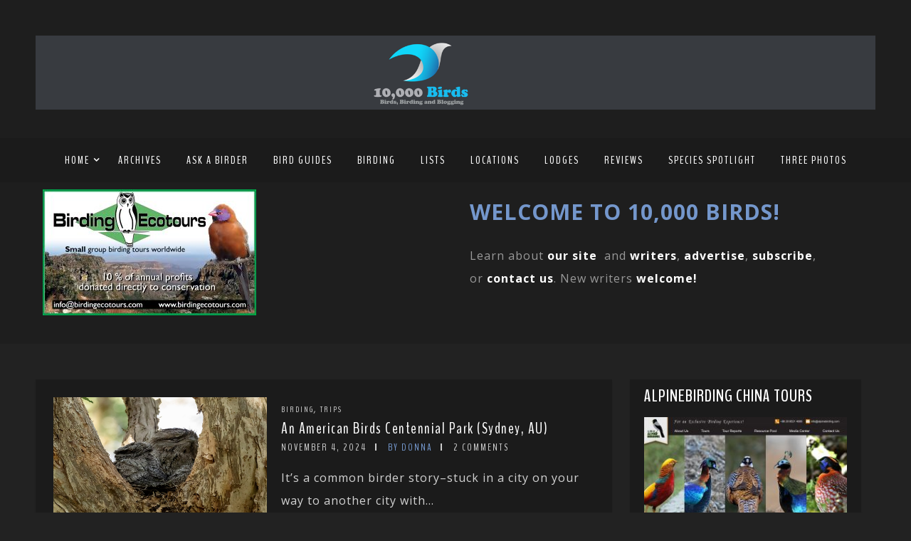

--- FILE ---
content_type: text/html; charset=UTF-8
request_url: https://www.10000birds.com/tag/sydney
body_size: 28094
content:
<!DOCTYPE html>
<html lang="en-US" prefix="og: https://ogp.me/ns#" class="no-js" >
<!-- start -->
<head>
	<!-- Global site tag (gtag.js) - Google Analytics -->
	<script async src="https://www.googletagmanager.com/gtag/js?id=UA-138372-1"></script>
	<script>
	  window.dataLayer = window.dataLayer || [];
	  function gtag(){dataLayer.push(arguments);}
	  gtag('js', new Date());
	  gtag('config', 'UA-138372-1');
	</script>
	
	<meta charset="UTF-8" />
	<meta name="viewport" content="width=device-width, initial-scale=1, maximum-scale=1" />
    <meta name="format-detection" content="telephone=no">
		
	
<!-- The SEO Framework by Sybre Waaijer -->
<meta name="robots" content="max-snippet:-1,max-image-preview:large,max-video-preview:-1" />
<link rel="canonical" href="https://www.10000birds.com/tag/sydney" />
<link rel="next" href="https://www.10000birds.com/tag/sydney/page/2" />
<meta property="og:type" content="website" />
<meta property="og:locale" content="en_US" />
<meta property="og:site_name" content="10,000 Birds" />
<meta property="og:title" content="Tag: Sydney" />
<meta property="og:url" content="https://www.10000birds.com/tag/sydney" />
<meta property="og:image" content="https://www.10000birds.com/wp-content/uploads/cropped-Logo-Square.png" />
<meta property="og:image:width" content="512" />
<meta property="og:image:height" content="512" />
<meta name="twitter:card" content="summary_large_image" />
<meta name="twitter:title" content="Tag: Sydney" />
<meta name="twitter:image" content="https://www.10000birds.com/wp-content/uploads/cropped-Logo-Square.png" />
<script type="application/ld+json">{"@context":"https://schema.org","@graph":[{"@type":"WebSite","@id":"https://www.10000birds.com/#/schema/WebSite","url":"https://www.10000birds.com/","name":"10,000 Birds","description":"Birds, Birding and Blogging","inLanguage":"en-US","potentialAction":{"@type":"SearchAction","target":{"@type":"EntryPoint","urlTemplate":"https://www.10000birds.com/search/{search_term_string}"},"query-input":"required name=search_term_string"},"publisher":{"@type":"Organization","@id":"https://www.10000birds.com/#/schema/Organization","name":"10,000 Birds","url":"https://www.10000birds.com/","logo":{"@type":"ImageObject","url":"https://www.10000birds.com/wp-content/uploads/cropped-Logo-Square.png","contentUrl":"https://www.10000birds.com/wp-content/uploads/cropped-Logo-Square.png","width":512,"height":512,"contentSize":"68505"}}},{"@type":"CollectionPage","@id":"https://www.10000birds.com/tag/sydney","url":"https://www.10000birds.com/tag/sydney","name":"Tag: Sydney - 10,000 Birds","inLanguage":"en-US","isPartOf":{"@id":"https://www.10000birds.com/#/schema/WebSite"},"breadcrumb":{"@type":"BreadcrumbList","@id":"https://www.10000birds.com/#/schema/BreadcrumbList","itemListElement":[{"@type":"ListItem","position":1,"item":"https://www.10000birds.com/","name":"10,000 Birds"},{"@type":"ListItem","position":2,"name":"Tag: Sydney"}]}}]}</script>
<!-- / The SEO Framework by Sybre Waaijer | 15.65ms meta | 0.16ms boot -->


<!-- Search Engine Optimization by Rank Math - https://rankmath.com/ -->
<title>Tag: Sydney - 10,000 Birds</title>
<meta name="robots" content="follow, noindex"/>
<meta property="og:locale" content="en_US" />
<meta property="og:type" content="article" />
<meta property="og:title" content="Sydney - 10,000 Birds" />
<meta property="og:url" content="https://www.10000birds.com/tag/sydney" />
<meta property="og:site_name" content="10,000 Birds" />
<meta property="article:publisher" content="https://www.facebook.com/10000Birds/" />
<meta name="twitter:card" content="summary_large_image" />
<meta name="twitter:title" content="Sydney - 10,000 Birds" />
<meta name="twitter:label1" content="Posts" />
<meta name="twitter:data1" content="22" />
<!-- /Rank Math WordPress SEO plugin -->

<link rel='dns-prefetch' href='//s7.addthis.com' />
<link rel='dns-prefetch' href='//use.fontawesome.com' />
<link rel='dns-prefetch' href='//fonts.googleapis.com' />
<link rel="alternate" type="application/rss+xml" title="10,000 Birds &raquo; Feed" href="https://www.10000birds.com/feed" />
<link rel="alternate" type="application/rss+xml" title="10,000 Birds &raquo; Comments Feed" href="https://www.10000birds.com/comments/feed" />
<link rel="alternate" type="application/rss+xml" title="10,000 Birds &raquo; Sydney Tag Feed" href="https://www.10000birds.com/tag/sydney/feed" />
		<!-- This site uses the Google Analytics by MonsterInsights plugin v9.11.1 - Using Analytics tracking - https://www.monsterinsights.com/ -->
							<script src="//www.googletagmanager.com/gtag/js?id=G-YR9RMY1Y6X"  data-cfasync="false" data-wpfc-render="false" type="text/javascript" async></script>
			<script data-cfasync="false" data-wpfc-render="false" type="text/javascript">
				var mi_version = '9.11.1';
				var mi_track_user = true;
				var mi_no_track_reason = '';
								var MonsterInsightsDefaultLocations = {"page_location":"https:\/\/www.10000birds.com\/tag\/sydney\/?doing_wp_cron=1764746261.9786400794982910156250"};
								if ( typeof MonsterInsightsPrivacyGuardFilter === 'function' ) {
					var MonsterInsightsLocations = (typeof MonsterInsightsExcludeQuery === 'object') ? MonsterInsightsPrivacyGuardFilter( MonsterInsightsExcludeQuery ) : MonsterInsightsPrivacyGuardFilter( MonsterInsightsDefaultLocations );
				} else {
					var MonsterInsightsLocations = (typeof MonsterInsightsExcludeQuery === 'object') ? MonsterInsightsExcludeQuery : MonsterInsightsDefaultLocations;
				}

								var disableStrs = [
										'ga-disable-G-YR9RMY1Y6X',
									];

				/* Function to detect opted out users */
				function __gtagTrackerIsOptedOut() {
					for (var index = 0; index < disableStrs.length; index++) {
						if (document.cookie.indexOf(disableStrs[index] + '=true') > -1) {
							return true;
						}
					}

					return false;
				}

				/* Disable tracking if the opt-out cookie exists. */
				if (__gtagTrackerIsOptedOut()) {
					for (var index = 0; index < disableStrs.length; index++) {
						window[disableStrs[index]] = true;
					}
				}

				/* Opt-out function */
				function __gtagTrackerOptout() {
					for (var index = 0; index < disableStrs.length; index++) {
						document.cookie = disableStrs[index] + '=true; expires=Thu, 31 Dec 2099 23:59:59 UTC; path=/';
						window[disableStrs[index]] = true;
					}
				}

				if ('undefined' === typeof gaOptout) {
					function gaOptout() {
						__gtagTrackerOptout();
					}
				}
								window.dataLayer = window.dataLayer || [];

				window.MonsterInsightsDualTracker = {
					helpers: {},
					trackers: {},
				};
				if (mi_track_user) {
					function __gtagDataLayer() {
						dataLayer.push(arguments);
					}

					function __gtagTracker(type, name, parameters) {
						if (!parameters) {
							parameters = {};
						}

						if (parameters.send_to) {
							__gtagDataLayer.apply(null, arguments);
							return;
						}

						if (type === 'event') {
														parameters.send_to = monsterinsights_frontend.v4_id;
							var hookName = name;
							if (typeof parameters['event_category'] !== 'undefined') {
								hookName = parameters['event_category'] + ':' + name;
							}

							if (typeof MonsterInsightsDualTracker.trackers[hookName] !== 'undefined') {
								MonsterInsightsDualTracker.trackers[hookName](parameters);
							} else {
								__gtagDataLayer('event', name, parameters);
							}
							
						} else {
							__gtagDataLayer.apply(null, arguments);
						}
					}

					__gtagTracker('js', new Date());
					__gtagTracker('set', {
						'developer_id.dZGIzZG': true,
											});
					if ( MonsterInsightsLocations.page_location ) {
						__gtagTracker('set', MonsterInsightsLocations);
					}
										__gtagTracker('config', 'G-YR9RMY1Y6X', {"forceSSL":"true","link_attribution":"true"} );
										window.gtag = __gtagTracker;										(function () {
						/* https://developers.google.com/analytics/devguides/collection/analyticsjs/ */
						/* ga and __gaTracker compatibility shim. */
						var noopfn = function () {
							return null;
						};
						var newtracker = function () {
							return new Tracker();
						};
						var Tracker = function () {
							return null;
						};
						var p = Tracker.prototype;
						p.get = noopfn;
						p.set = noopfn;
						p.send = function () {
							var args = Array.prototype.slice.call(arguments);
							args.unshift('send');
							__gaTracker.apply(null, args);
						};
						var __gaTracker = function () {
							var len = arguments.length;
							if (len === 0) {
								return;
							}
							var f = arguments[len - 1];
							if (typeof f !== 'object' || f === null || typeof f.hitCallback !== 'function') {
								if ('send' === arguments[0]) {
									var hitConverted, hitObject = false, action;
									if ('event' === arguments[1]) {
										if ('undefined' !== typeof arguments[3]) {
											hitObject = {
												'eventAction': arguments[3],
												'eventCategory': arguments[2],
												'eventLabel': arguments[4],
												'value': arguments[5] ? arguments[5] : 1,
											}
										}
									}
									if ('pageview' === arguments[1]) {
										if ('undefined' !== typeof arguments[2]) {
											hitObject = {
												'eventAction': 'page_view',
												'page_path': arguments[2],
											}
										}
									}
									if (typeof arguments[2] === 'object') {
										hitObject = arguments[2];
									}
									if (typeof arguments[5] === 'object') {
										Object.assign(hitObject, arguments[5]);
									}
									if ('undefined' !== typeof arguments[1].hitType) {
										hitObject = arguments[1];
										if ('pageview' === hitObject.hitType) {
											hitObject.eventAction = 'page_view';
										}
									}
									if (hitObject) {
										action = 'timing' === arguments[1].hitType ? 'timing_complete' : hitObject.eventAction;
										hitConverted = mapArgs(hitObject);
										__gtagTracker('event', action, hitConverted);
									}
								}
								return;
							}

							function mapArgs(args) {
								var arg, hit = {};
								var gaMap = {
									'eventCategory': 'event_category',
									'eventAction': 'event_action',
									'eventLabel': 'event_label',
									'eventValue': 'event_value',
									'nonInteraction': 'non_interaction',
									'timingCategory': 'event_category',
									'timingVar': 'name',
									'timingValue': 'value',
									'timingLabel': 'event_label',
									'page': 'page_path',
									'location': 'page_location',
									'title': 'page_title',
									'referrer' : 'page_referrer',
								};
								for (arg in args) {
																		if (!(!args.hasOwnProperty(arg) || !gaMap.hasOwnProperty(arg))) {
										hit[gaMap[arg]] = args[arg];
									} else {
										hit[arg] = args[arg];
									}
								}
								return hit;
							}

							try {
								f.hitCallback();
							} catch (ex) {
							}
						};
						__gaTracker.create = newtracker;
						__gaTracker.getByName = newtracker;
						__gaTracker.getAll = function () {
							return [];
						};
						__gaTracker.remove = noopfn;
						__gaTracker.loaded = true;
						window['__gaTracker'] = __gaTracker;
					})();
									} else {
										console.log("");
					(function () {
						function __gtagTracker() {
							return null;
						}

						window['__gtagTracker'] = __gtagTracker;
						window['gtag'] = __gtagTracker;
					})();
									}
			</script>
							<!-- / Google Analytics by MonsterInsights -->
		<style id='wp-img-auto-sizes-contain-inline-css' type='text/css'>
img:is([sizes=auto i],[sizes^="auto," i]){contain-intrinsic-size:3000px 1500px}
/*# sourceURL=wp-img-auto-sizes-contain-inline-css */
</style>
<link rel='stylesheet' id='ot-google-fonts-css' href='//fonts.googleapis.com/css?family=BenchNine:regular,700%7COpen+Sans:300,regular,700,italic%7CPlayfair+Display:regular,700' type='text/css' media='all' />
<style id='wp-emoji-styles-inline-css' type='text/css'>

	img.wp-smiley, img.emoji {
		display: inline !important;
		border: none !important;
		box-shadow: none !important;
		height: 1em !important;
		width: 1em !important;
		margin: 0 0.07em !important;
		vertical-align: -0.1em !important;
		background: none !important;
		padding: 0 !important;
	}
/*# sourceURL=wp-emoji-styles-inline-css */
</style>
<style id='wp-block-library-inline-css' type='text/css'>
:root{--wp-block-synced-color:#7a00df;--wp-block-synced-color--rgb:122,0,223;--wp-bound-block-color:var(--wp-block-synced-color);--wp-editor-canvas-background:#ddd;--wp-admin-theme-color:#007cba;--wp-admin-theme-color--rgb:0,124,186;--wp-admin-theme-color-darker-10:#006ba1;--wp-admin-theme-color-darker-10--rgb:0,107,160.5;--wp-admin-theme-color-darker-20:#005a87;--wp-admin-theme-color-darker-20--rgb:0,90,135;--wp-admin-border-width-focus:2px}@media (min-resolution:192dpi){:root{--wp-admin-border-width-focus:1.5px}}.wp-element-button{cursor:pointer}:root .has-very-light-gray-background-color{background-color:#eee}:root .has-very-dark-gray-background-color{background-color:#313131}:root .has-very-light-gray-color{color:#eee}:root .has-very-dark-gray-color{color:#313131}:root .has-vivid-green-cyan-to-vivid-cyan-blue-gradient-background{background:linear-gradient(135deg,#00d084,#0693e3)}:root .has-purple-crush-gradient-background{background:linear-gradient(135deg,#34e2e4,#4721fb 50%,#ab1dfe)}:root .has-hazy-dawn-gradient-background{background:linear-gradient(135deg,#faaca8,#dad0ec)}:root .has-subdued-olive-gradient-background{background:linear-gradient(135deg,#fafae1,#67a671)}:root .has-atomic-cream-gradient-background{background:linear-gradient(135deg,#fdd79a,#004a59)}:root .has-nightshade-gradient-background{background:linear-gradient(135deg,#330968,#31cdcf)}:root .has-midnight-gradient-background{background:linear-gradient(135deg,#020381,#2874fc)}:root{--wp--preset--font-size--normal:16px;--wp--preset--font-size--huge:42px}.has-regular-font-size{font-size:1em}.has-larger-font-size{font-size:2.625em}.has-normal-font-size{font-size:var(--wp--preset--font-size--normal)}.has-huge-font-size{font-size:var(--wp--preset--font-size--huge)}.has-text-align-center{text-align:center}.has-text-align-left{text-align:left}.has-text-align-right{text-align:right}.has-fit-text{white-space:nowrap!important}#end-resizable-editor-section{display:none}.aligncenter{clear:both}.items-justified-left{justify-content:flex-start}.items-justified-center{justify-content:center}.items-justified-right{justify-content:flex-end}.items-justified-space-between{justify-content:space-between}.screen-reader-text{border:0;clip-path:inset(50%);height:1px;margin:-1px;overflow:hidden;padding:0;position:absolute;width:1px;word-wrap:normal!important}.screen-reader-text:focus{background-color:#ddd;clip-path:none;color:#444;display:block;font-size:1em;height:auto;left:5px;line-height:normal;padding:15px 23px 14px;text-decoration:none;top:5px;width:auto;z-index:100000}html :where(.has-border-color){border-style:solid}html :where([style*=border-top-color]){border-top-style:solid}html :where([style*=border-right-color]){border-right-style:solid}html :where([style*=border-bottom-color]){border-bottom-style:solid}html :where([style*=border-left-color]){border-left-style:solid}html :where([style*=border-width]){border-style:solid}html :where([style*=border-top-width]){border-top-style:solid}html :where([style*=border-right-width]){border-right-style:solid}html :where([style*=border-bottom-width]){border-bottom-style:solid}html :where([style*=border-left-width]){border-left-style:solid}html :where(img[class*=wp-image-]){height:auto;max-width:100%}:where(figure){margin:0 0 1em}html :where(.is-position-sticky){--wp-admin--admin-bar--position-offset:var(--wp-admin--admin-bar--height,0px)}@media screen and (max-width:600px){html :where(.is-position-sticky){--wp-admin--admin-bar--position-offset:0px}}

/*# sourceURL=wp-block-library-inline-css */
</style><style id='global-styles-inline-css' type='text/css'>
:root{--wp--preset--aspect-ratio--square: 1;--wp--preset--aspect-ratio--4-3: 4/3;--wp--preset--aspect-ratio--3-4: 3/4;--wp--preset--aspect-ratio--3-2: 3/2;--wp--preset--aspect-ratio--2-3: 2/3;--wp--preset--aspect-ratio--16-9: 16/9;--wp--preset--aspect-ratio--9-16: 9/16;--wp--preset--color--black: #000000;--wp--preset--color--cyan-bluish-gray: #abb8c3;--wp--preset--color--white: #ffffff;--wp--preset--color--pale-pink: #f78da7;--wp--preset--color--vivid-red: #cf2e2e;--wp--preset--color--luminous-vivid-orange: #ff6900;--wp--preset--color--luminous-vivid-amber: #fcb900;--wp--preset--color--light-green-cyan: #7bdcb5;--wp--preset--color--vivid-green-cyan: #00d084;--wp--preset--color--pale-cyan-blue: #8ed1fc;--wp--preset--color--vivid-cyan-blue: #0693e3;--wp--preset--color--vivid-purple: #9b51e0;--wp--preset--gradient--vivid-cyan-blue-to-vivid-purple: linear-gradient(135deg,rgb(6,147,227) 0%,rgb(155,81,224) 100%);--wp--preset--gradient--light-green-cyan-to-vivid-green-cyan: linear-gradient(135deg,rgb(122,220,180) 0%,rgb(0,208,130) 100%);--wp--preset--gradient--luminous-vivid-amber-to-luminous-vivid-orange: linear-gradient(135deg,rgb(252,185,0) 0%,rgb(255,105,0) 100%);--wp--preset--gradient--luminous-vivid-orange-to-vivid-red: linear-gradient(135deg,rgb(255,105,0) 0%,rgb(207,46,46) 100%);--wp--preset--gradient--very-light-gray-to-cyan-bluish-gray: linear-gradient(135deg,rgb(238,238,238) 0%,rgb(169,184,195) 100%);--wp--preset--gradient--cool-to-warm-spectrum: linear-gradient(135deg,rgb(74,234,220) 0%,rgb(151,120,209) 20%,rgb(207,42,186) 40%,rgb(238,44,130) 60%,rgb(251,105,98) 80%,rgb(254,248,76) 100%);--wp--preset--gradient--blush-light-purple: linear-gradient(135deg,rgb(255,206,236) 0%,rgb(152,150,240) 100%);--wp--preset--gradient--blush-bordeaux: linear-gradient(135deg,rgb(254,205,165) 0%,rgb(254,45,45) 50%,rgb(107,0,62) 100%);--wp--preset--gradient--luminous-dusk: linear-gradient(135deg,rgb(255,203,112) 0%,rgb(199,81,192) 50%,rgb(65,88,208) 100%);--wp--preset--gradient--pale-ocean: linear-gradient(135deg,rgb(255,245,203) 0%,rgb(182,227,212) 50%,rgb(51,167,181) 100%);--wp--preset--gradient--electric-grass: linear-gradient(135deg,rgb(202,248,128) 0%,rgb(113,206,126) 100%);--wp--preset--gradient--midnight: linear-gradient(135deg,rgb(2,3,129) 0%,rgb(40,116,252) 100%);--wp--preset--font-size--small: 13px;--wp--preset--font-size--medium: 20px;--wp--preset--font-size--large: 36px;--wp--preset--font-size--x-large: 42px;--wp--preset--spacing--20: 0.44rem;--wp--preset--spacing--30: 0.67rem;--wp--preset--spacing--40: 1rem;--wp--preset--spacing--50: 1.5rem;--wp--preset--spacing--60: 2.25rem;--wp--preset--spacing--70: 3.38rem;--wp--preset--spacing--80: 5.06rem;--wp--preset--shadow--natural: 6px 6px 9px rgba(0, 0, 0, 0.2);--wp--preset--shadow--deep: 12px 12px 50px rgba(0, 0, 0, 0.4);--wp--preset--shadow--sharp: 6px 6px 0px rgba(0, 0, 0, 0.2);--wp--preset--shadow--outlined: 6px 6px 0px -3px rgb(255, 255, 255), 6px 6px rgb(0, 0, 0);--wp--preset--shadow--crisp: 6px 6px 0px rgb(0, 0, 0);}:where(.is-layout-flex){gap: 0.5em;}:where(.is-layout-grid){gap: 0.5em;}body .is-layout-flex{display: flex;}.is-layout-flex{flex-wrap: wrap;align-items: center;}.is-layout-flex > :is(*, div){margin: 0;}body .is-layout-grid{display: grid;}.is-layout-grid > :is(*, div){margin: 0;}:where(.wp-block-columns.is-layout-flex){gap: 2em;}:where(.wp-block-columns.is-layout-grid){gap: 2em;}:where(.wp-block-post-template.is-layout-flex){gap: 1.25em;}:where(.wp-block-post-template.is-layout-grid){gap: 1.25em;}.has-black-color{color: var(--wp--preset--color--black) !important;}.has-cyan-bluish-gray-color{color: var(--wp--preset--color--cyan-bluish-gray) !important;}.has-white-color{color: var(--wp--preset--color--white) !important;}.has-pale-pink-color{color: var(--wp--preset--color--pale-pink) !important;}.has-vivid-red-color{color: var(--wp--preset--color--vivid-red) !important;}.has-luminous-vivid-orange-color{color: var(--wp--preset--color--luminous-vivid-orange) !important;}.has-luminous-vivid-amber-color{color: var(--wp--preset--color--luminous-vivid-amber) !important;}.has-light-green-cyan-color{color: var(--wp--preset--color--light-green-cyan) !important;}.has-vivid-green-cyan-color{color: var(--wp--preset--color--vivid-green-cyan) !important;}.has-pale-cyan-blue-color{color: var(--wp--preset--color--pale-cyan-blue) !important;}.has-vivid-cyan-blue-color{color: var(--wp--preset--color--vivid-cyan-blue) !important;}.has-vivid-purple-color{color: var(--wp--preset--color--vivid-purple) !important;}.has-black-background-color{background-color: var(--wp--preset--color--black) !important;}.has-cyan-bluish-gray-background-color{background-color: var(--wp--preset--color--cyan-bluish-gray) !important;}.has-white-background-color{background-color: var(--wp--preset--color--white) !important;}.has-pale-pink-background-color{background-color: var(--wp--preset--color--pale-pink) !important;}.has-vivid-red-background-color{background-color: var(--wp--preset--color--vivid-red) !important;}.has-luminous-vivid-orange-background-color{background-color: var(--wp--preset--color--luminous-vivid-orange) !important;}.has-luminous-vivid-amber-background-color{background-color: var(--wp--preset--color--luminous-vivid-amber) !important;}.has-light-green-cyan-background-color{background-color: var(--wp--preset--color--light-green-cyan) !important;}.has-vivid-green-cyan-background-color{background-color: var(--wp--preset--color--vivid-green-cyan) !important;}.has-pale-cyan-blue-background-color{background-color: var(--wp--preset--color--pale-cyan-blue) !important;}.has-vivid-cyan-blue-background-color{background-color: var(--wp--preset--color--vivid-cyan-blue) !important;}.has-vivid-purple-background-color{background-color: var(--wp--preset--color--vivid-purple) !important;}.has-black-border-color{border-color: var(--wp--preset--color--black) !important;}.has-cyan-bluish-gray-border-color{border-color: var(--wp--preset--color--cyan-bluish-gray) !important;}.has-white-border-color{border-color: var(--wp--preset--color--white) !important;}.has-pale-pink-border-color{border-color: var(--wp--preset--color--pale-pink) !important;}.has-vivid-red-border-color{border-color: var(--wp--preset--color--vivid-red) !important;}.has-luminous-vivid-orange-border-color{border-color: var(--wp--preset--color--luminous-vivid-orange) !important;}.has-luminous-vivid-amber-border-color{border-color: var(--wp--preset--color--luminous-vivid-amber) !important;}.has-light-green-cyan-border-color{border-color: var(--wp--preset--color--light-green-cyan) !important;}.has-vivid-green-cyan-border-color{border-color: var(--wp--preset--color--vivid-green-cyan) !important;}.has-pale-cyan-blue-border-color{border-color: var(--wp--preset--color--pale-cyan-blue) !important;}.has-vivid-cyan-blue-border-color{border-color: var(--wp--preset--color--vivid-cyan-blue) !important;}.has-vivid-purple-border-color{border-color: var(--wp--preset--color--vivid-purple) !important;}.has-vivid-cyan-blue-to-vivid-purple-gradient-background{background: var(--wp--preset--gradient--vivid-cyan-blue-to-vivid-purple) !important;}.has-light-green-cyan-to-vivid-green-cyan-gradient-background{background: var(--wp--preset--gradient--light-green-cyan-to-vivid-green-cyan) !important;}.has-luminous-vivid-amber-to-luminous-vivid-orange-gradient-background{background: var(--wp--preset--gradient--luminous-vivid-amber-to-luminous-vivid-orange) !important;}.has-luminous-vivid-orange-to-vivid-red-gradient-background{background: var(--wp--preset--gradient--luminous-vivid-orange-to-vivid-red) !important;}.has-very-light-gray-to-cyan-bluish-gray-gradient-background{background: var(--wp--preset--gradient--very-light-gray-to-cyan-bluish-gray) !important;}.has-cool-to-warm-spectrum-gradient-background{background: var(--wp--preset--gradient--cool-to-warm-spectrum) !important;}.has-blush-light-purple-gradient-background{background: var(--wp--preset--gradient--blush-light-purple) !important;}.has-blush-bordeaux-gradient-background{background: var(--wp--preset--gradient--blush-bordeaux) !important;}.has-luminous-dusk-gradient-background{background: var(--wp--preset--gradient--luminous-dusk) !important;}.has-pale-ocean-gradient-background{background: var(--wp--preset--gradient--pale-ocean) !important;}.has-electric-grass-gradient-background{background: var(--wp--preset--gradient--electric-grass) !important;}.has-midnight-gradient-background{background: var(--wp--preset--gradient--midnight) !important;}.has-small-font-size{font-size: var(--wp--preset--font-size--small) !important;}.has-medium-font-size{font-size: var(--wp--preset--font-size--medium) !important;}.has-large-font-size{font-size: var(--wp--preset--font-size--large) !important;}.has-x-large-font-size{font-size: var(--wp--preset--font-size--x-large) !important;}
/*# sourceURL=global-styles-inline-css */
</style>

<style id='classic-theme-styles-inline-css' type='text/css'>
/*! This file is auto-generated */
.wp-block-button__link{color:#fff;background-color:#32373c;border-radius:9999px;box-shadow:none;text-decoration:none;padding:calc(.667em + 2px) calc(1.333em + 2px);font-size:1.125em}.wp-block-file__button{background:#32373c;color:#fff;text-decoration:none}
/*# sourceURL=/wp-includes/css/classic-themes.min.css */
</style>
<link rel='stylesheet' id='mailerlite_forms.css-css' href='https://www.10000birds.com/wp-content/plugins/official-mailerlite-sign-up-forms/assets/css/mailerlite_forms.css?ver=1.7.18' type='text/css' media='all' />
<link rel='stylesheet' id='SFSImainCss-css' href='https://www.10000birds.com/wp-content/plugins/ultimate-social-media-icons/css/sfsi-style.css?ver=2.9.6' type='text/css' media='all' />
<link rel='stylesheet' id='widgetopts-styles-css' href='https://www.10000birds.com/wp-content/plugins/widget-options/assets/css/widget-options.css?ver=4.1.3' type='text/css' media='all' />
<link rel='stylesheet' id='prettyphoto-css' href='https://www.10000birds.com/wp-content/themes/landscape-photo-pmc/css/prettyPhoto.css?ver=6.9' type='text/css' media='all' />
<link rel='stylesheet' id='landscape-photo-pmc-style-css' href='https://www.10000birds.com/wp-content/themes/landscape-photo-pmc/style.css?ver=6.9' type='text/css' media='all' />
<style id='landscape-photo-pmc-style-inline-css' type='text/css'>


.block_footer_text, .quote-category .blogpostcategory, .quote-widget p, .quote-widget {font-family: Playfair Display, "Helvetica Neue", Arial, Helvetica, Verdana, sans-serif;}
body {	 
	background:#222222   !important;
	color:#d3d3d3;
	font-family: Open Sans, "Helvetica Neue", Arial, Helvetica, Verdana, sans-serif;
	font-size: 16px;
	font-weight: normal;
}
.su-dropcap, .link-title-previous span, .link-title-next span {color:#d3d3d3;}

::selection { background: #000; color:#fff; text-shadow: none; }

h1, h2, h3, h4, h5, h6, .block1 p, .hebe .tp-tab-desc, .post-meta a, .blog-category a {font-family: BenchNine, "Helvetica Neue", Arial, Helvetica, Verdana, sans-serif;}
h1 { 	
	color:#ffffff;
	font-size: 50px !important;
	}
	
h2, .term-description p { 	
	color:#ffffff;
	font-size: 44px !important;
	}

h3 { 	
	color:#ffffff;
	font-size: 36px !important;
	}

h4 { 	
	color:#ffffff;
	font-size: 30px !important;
	}	
	
h5 { 	
	color:#ffffff;
	font-size: 24px !important;
	}	

h6 { 	
	color:#ffffff;
	font-size: 20px !important;
	}	

.pagenav a {font-family: BenchNine !important;
			  font-size: 16px;
			  font-weight:normal;
			  color:#ffffff;
}
.pagenav li.has-sub-menu > a:after, .menu > li.has-sub-menu li.menu-item-has-children > a:before  {color:#ffffff;}
.block1_lower_text p,.widget_wysija_cont .updated, .widget_wysija_cont .login .message, p.edd-logged-in, #edd_login_form, #edd_login_form p, .esg-grid  {font-family: Open Sans, "Helvetica Neue", Arial, Helvetica, Verdana, sans-serif !important;color:#d3d3d3;font-size:14px;}

a, select, input, textarea, button{ color:#ffffff;}
h3#reply-title, select, input, textarea, button, .link-category .title a{font-family: Open Sans, "Helvetica Neue", Arial, Helvetica, Verdana, sans-serif;}

.prev-post-title, .next-post-title, .blogmore, .more-link {font-family: BenchNine, "Helvetica Neue", Arial, Helvetica, Verdana, sans-serif;}

/* ***********************
--------------------------------------
------------MAIN COLOR----------
--------------------------------------
*********************** */

a:hover, span, .current-menu-item a, .blogmore, .more-link, .pagenav.fixedmenu li a:hover, .widget ul li a:hover,.pagenav.fixedmenu li.current-menu-item > a,.block2_text a,
.blogcontent a, .sentry a, .post-meta a:hover, .sidebar .social_icons i:hover,.blog_social .addthis_toolbox a:hover, .addthis_toolbox a:hover, .content.blog .single-date, a.post-meta-author, .block1_text p,
 .pmc-main-menu li.colored a, #footer .widget ul li a:hover, .sidebar .widget ul li a:hover, #footer a:hover, li.current-menu-item a

{
	color:#7497cc;
}
 li.current-menu-item a {color:#7497cc !important;}
.su-quote-style-default  {border-left:5px solid #7497cc;}
.addthis_toolbox a i:hover {color:#7497cc !important;}
.resp_menu_button {color:#ffffff ;}
 
/* ***********************
--------------------------------------
------------BACKGROUND MAIN COLOR----------
--------------------------------------
*********************** */

.top-cart, .widget_tag_cloud a:hover, .sidebar .widget_search #searchsubmit,
.specificComment .comment-reply-link:hover, #submit:hover,  .wpcf7-submit:hover, #submit:hover,
.link-title-previous:hover, .link-title-next:hover, .specificComment .comment-edit-link:hover, .specificComment .comment-reply-link:hover, h3#reply-title small a:hover, .pagenav li a:after,
.widget_wysija_cont .wysija-submit,.widget ul li:before, #footer .widget_search #searchsubmit, .landscape-photo-pmc-read-more a:hover, .blogpost .tags a:hover,
.mainwrap.single-default.sidebar .link-title-next:hover, .mainwrap.single-default.sidebar .link-title-previous:hover, .landscape-photo-pmc-home-deals-more a:hover, .top-search-form i:hover, .edd-submit.button.blue:hover,
ul#menu-top-menu, a.catlink:hover, .mainwrap.single-default .link-title-next:hover, .mainwrap.single-default .link-title-previous:hover
  {
	background:#7497cc ;
}
.pagenav  li li a:hover {background:none;}
.edd-submit.button.blue:hover, .cart_item.edd_checkout a:hover {background:#7497cc !important;}
.link-title-previous:hover, .link-title-next:hover {color:#fff;}
#headerwrap {background:#1e1e1e;}
.pagenav {background:#1b1b1b;}

.blogpostcategory, .content .blogpost, .postcontent.singledefult .share-post, .commentlist, .postcontent.singlepage, .content.singlepage, .block2_img, .block2_text, .sidebar .widget,
.relatedPosts, #commentform, .mainwrap.single-default .link-title-next, .mainwrap.single-default .link-title-previous, .sidebars-wrap .widget
 {background:#1b1b1b ;}
 
 .esg-grid {background:#222222   !important;}
 
.block1_text, .block1_all_text, .block1_lower_text {background:#1b1b1b ;}
.blog_time_read, .blog_social, .socialsingle, .blog_social i {color:#ffffff;}
.widget_tag_cloud a, .blogpost .tags a {color:#ffffff;border-color:#333333 ;}
#commentform textarea, #commentform input[type="text"], .singlepage textarea, .singlepage input {background:#333333 ;}

#landscape-photo-pmc-slider-wrapper, .landscape-photo-pmc-rev-slider {padding-top:0px;}

.block1_lower_text p:before {background:#333333 ;}
.recent_posts .widgett, .category_posts .widgett, .widget.widget_categories ul li, .widget.widget_archive ul li, .relatedPosts, .specificComment, ol.commentlist
{border-color:#333333 ;}


/* BUTTONS */

.landscape-photo-pmc-read-more a, #submit, .singlepage input.wpcf7-submit, .infinity-more, #pmc-tabs ul li a {border-color:#222222; background:#282828;color:#ffffff;}
#submit, .singlepage input.wpcf7-submit {border:2px solid #222222 !important}
.landscape-photo-pmc-read-more a:hover, #submit:hover, .singlepage input.wpcf7-submit:hover,.infinity-more:hover,
#pmc-tabs ul li a:hover, #pmc-tabs ul li.ui-state-active a
 {background:#7497cc !important;color:#ffffff!important;}

.wp-pagenavi .current, .wp-pagenavi a:hover {border:none; background:#7497cc;color:#ffffff;}
.wp-pagenavi a, .wp-pagenavi span {border:none; background:#282828;color:#ffffff;}

 /* ***********************
--------------------------------------
------------BOXED---------------------
-----------------------------------*/
  
   	.sidebars-wrap.top {padding-top:40px}
 
.top-wrapper {background:#1b1b1b; color:#ffffff}
.top-wrapper i, .top-wrapper a, .top-wrapper div, .top-wrapper form input, .top-wrapper form i{color:#ffffff !important}

.pagenav {background:#1b1b1b;border-top:0px solid #000;border-bottom:0px solid #000;}

/*hide header*/

/*footer style option*/
#footer, .block3, #footerbwrap {background: #1b1b1b}
#footer p, #footer div, #footer a, #footer input, #footer, #footer h1, #footer h2, #footer h3 , #footer h4 , #footer i{color:#31c603} 


/* ***********************
--------------------------------------
------------CUSTOM CSS----------
--------------------------------------
*********************** */

.eg-georgebush-container {background:rgba(250,250,250,0.15) !important;}
.nocomments {display:none;}

.menu ul.sub-menu li, .widget_wysija input {background:#282828;}

.author-info-wrap {margin-left:-25px;width:100%;margin-bottom:0;padding: 35px 25px 25px 25px;margin-top:11px;float:left; float:left;border-bottom:5px solid #b8f0a5;border-top:5px solid #3f9027;background:#000000;}

p.akismet_comment_form_privacy_notice {float:left; padding-left:20px}

.relatedPosts {display:none}

.widget.category_select_posts img{width:300px; height:auto !important}
/*# sourceURL=landscape-photo-pmc-style-inline-css */
</style>
<link rel='stylesheet' id='recent-posts-widget-with-thumbnails-public-style-css' href='https://www.10000birds.com/wp-content/plugins/recent-posts-widget-with-thumbnails/public.css?ver=7.1.1' type='text/css' media='all' />
<link rel='stylesheet' id='tablepress-default-css' href='https://www.10000birds.com/wp-content/tablepress-combined.min.css?ver=25' type='text/css' media='all' />
<script type="text/javascript" src="https://www.10000birds.com/wp-content/plugins/google-analytics-for-wordpress/assets/js/frontend-gtag.min.js?ver=9.11.1" id="monsterinsights-frontend-script-js" async="async" data-wp-strategy="async"></script>
<script data-cfasync="false" data-wpfc-render="false" type="text/javascript" id='monsterinsights-frontend-script-js-extra'>/* <![CDATA[ */
var monsterinsights_frontend = {"js_events_tracking":"true","download_extensions":"doc,pdf,ppt,zip,xls,docx,pptx,xlsx","inbound_paths":"[{\"path\":\"\\\/go\\\/\",\"label\":\"affiliate\"},{\"path\":\"\\\/recommend\\\/\",\"label\":\"affiliate\"}]","home_url":"https:\/\/www.10000birds.com","hash_tracking":"false","v4_id":"G-YR9RMY1Y6X"};/* ]]> */
</script>
<script type="text/javascript" src="https://www.10000birds.com/wp-includes/js/jquery/jquery.min.js?ver=3.7.1" id="jquery-core-js"></script>
<script type="text/javascript" src="https://www.10000birds.com/wp-includes/js/jquery/jquery-migrate.min.js?ver=3.4.1" id="jquery-migrate-js"></script>
<script type="text/javascript" src="https://www.10000birds.com/wp-content/themes/landscape-photo-pmc/js/jquery.fitvids.js?ver=1" id="fitvideos-js"></script>
<script type="text/javascript" src="https://www.10000birds.com/wp-content/themes/landscape-photo-pmc/js/jquery.bxslider.js?ver=1" id="bxSlider-js"></script>
<script type="text/javascript" src="https://www.10000birds.com/wp-content/themes/landscape-photo-pmc/js/pmc_infinity.js?ver=1" id="infinity-js"></script>
<script type="text/javascript" src="https://s7.addthis.com/js/300/addthis_widget.js?ver=1" id="addthis-js"></script>
<script type="text/javascript" src="https://use.fontawesome.com/30ede005b9.js" id="font-awesome_pms-js"></script>
<link rel="https://api.w.org/" href="https://www.10000birds.com/wp-json/" /><link rel="alternate" title="JSON" type="application/json" href="https://www.10000birds.com/wp-json/wp/v2/tags/2067" /><link rel="EditURI" type="application/rsd+xml" title="RSD" href="https://www.10000birds.com/xmlrpc.php?rsd" />
		<style type="text/css">
					</style>
	        <!-- MailerLite Universal -->
        <script>
            (function(w,d,e,u,f,l,n){w[f]=w[f]||function(){(w[f].q=w[f].q||[])
                .push(arguments);},l=d.createElement(e),l.async=1,l.src=u,
                n=d.getElementsByTagName(e)[0],n.parentNode.insertBefore(l,n);})
            (window,document,'script','https://assets.mailerlite.com/js/universal.js','ml');
            ml('account', '656032');
            ml('enablePopups', false);
        </script>
        <!-- End MailerLite Universal -->
        <meta name="follow.[base64]" content="PHBzaue2NsJFrqrxS32m"/><link rel="icon" href="https://www.10000birds.com/wp-content/uploads/cropped-Logo-Square-32x32.png" sizes="32x32" />
<link rel="icon" href="https://www.10000birds.com/wp-content/uploads/cropped-Logo-Square-192x192.png" sizes="192x192" />
<link rel="apple-touch-icon" href="https://www.10000birds.com/wp-content/uploads/cropped-Logo-Square-180x180.png" />
<meta name="msapplication-TileImage" content="https://www.10000birds.com/wp-content/uploads/cropped-Logo-Square-270x270.png" />
<style type="text/css">.sfsibeforpstwpr .sfsiplus_norm_row.sfsi_plus_wDivothr .sfsi_premium_wicons:nth-child(2) {margin-left: 2.5px !important;margin-right: 2.5px !important;} .sfsibeforpstwpr .sfsiplus_norm_row.sfsi_plus_wDivothr .sfsi_premium_wicons, .sfsiaftrpstwpr .sfsiplus_norm_row.sfsi_plus_wDivothr .sfsi_premium_wicons{width: 40px !important;height: 40px !important; margin-left: 2.5px !important;margin-right: 2.5px !important;margin-bottom: 5px !important;} .sfsibeforpstwpr .sfsiplus_norm_row.sfsi_plus_wDivothr .sfsi_premium_wicons .sciconfront, .sfsibeforpstwpr .sfsiplus_norm_row.sfsi_plus_wDivothr .sfsi_premium_wicons .sciconback, .sfsiaftrpstwpr .sfsiplus_norm_row.sfsi_plus_wDivothr .sfsi_premium_wicons .sciconfront, .sfsiaftrpstwpr .sfsiplus_norm_row.sfsi_plus_wDivothr .sfsi_premium_wicons .sciconback {width: 40px !important;height: 40px !important; }</style>		<style type="text/css" id="wp-custom-css">
			.blogpostcategory {
    margin-bottom: 20px !important;
    padding-bottom: 15px !important;
}


.blogContent {
    padding-bottom: 0 !important;
    margin-bottom: 0 !important;
}
.widget {
  padding-right: 20px !important; /* reduce right padding */
  padding-left: 20px !important;  /* optionally reduce left padding too */
  padding-top: 10px !important;   /* optionally reduce top padding */
  padding-bottom: 10px !important; /* optionally reduce bottom padding */
}


.sidebar .widget {
  margin-bottom: 20px !important;  /* reduce space between widgets */
}

img[src*="Logo-extremely-long.png"] {
  margin-top: 0 !important;
  margin-bottom: 0 !important;
  padding-top: 0 !important;
  padding-bottom: 0 !important;
  display: block;
}

/* Remove space from common containers */
.site-header,
.site-branding,
.header-logo,
.logo-wrapper {
  margin: 0 !important;
  padding: 0 !important;
}


#header {
    margin-bottom: 20px !important;
    padding-bottom: 0 !important;
}

.mainwrap.blog.home.sidebar.grid {
    margin-top: 0 !important;
    padding-top: 0 !important;
}

.main {
    margin-top: 0 !important;
    padding-top: 0 !important;
}


.widget_text .textwidget {
    padding: 0px; /* You can adjust the value */
}

.widget_text .textwidget p:first-of-type strong {
    color: white;
    font-weight: bold;
    font-size: 1.9em; /* Optional: increase size */
}

.sidebars-wrap.top {
    margin-top: 10px !important; /* Or try 0px */
    padding-top: 0 !important;
}

.sidebars {
    margin-top: 0 !important;
    padding-top: 0 !important;
}

.sidebar-left-right {
    margin-top: 0 !important;
    padding-top: 0 !important;
}

.widget_text .textwidget p:last-child {
    margin-bottom: 45px;
}

#headerwrap,
#headerwrap > #header,
#headerwrap .header-image {
    padding-bottom: 0 !important;
    margin-bottom: 0 !important;
}

.under-header-sidebars {
    display: flex !important;
    justify-content: space-between !important;
    gap: 20px !important;
    max-width: 1200px !important;
    margin: 20px auto !important;
    padding: 0 20px !important;
}

.under-header-left,
.under-header-right {
    flex: 1 !important;
    min-width: 300px !important;
}

/* Force all homepage featured images to 1:0.64 ratio */
.home .wp-post-image {
    width: 100% !important;        /* fill container */
    height: auto !important;
    aspect-ratio: 1 / 0.64 !important;  /* width:height ratio */
    object-fit: cover !important;       /* crop excess */
    object-position: center !important; /* keep center visible */
    display: block;
}

/* Optional: ensure parent container crops correctly */
.home .post-thumbnail, 
.home .entry-thumbnail {
    overflow: hidden !important;
}
/* Hide desktop Welcome message on screens 768px and smaller */
@media (max-width: 768px) {
    .textwidget > p:first-of-type > strong > span[style*="color: #7497CC;"] {
        display: none !important;
    }
    
    /* Optionally hide the second paragraph too */
    .textwidget > p:first-of-type + p {
        display: none !important;
    }
}		</style>
		<meta name="follow.[base64]" content="PHBzaue2NsJFrqrxS32m"/><meta name="viewport" content="width=device-width, initial-scale=1">
		<!-- Open graph title, url & description tags added by USM STARTS -->
		<meta property="og:description" content="October 2007 has been a phenomenal month for 10,000 Birds. Can you believe some (brilliant) computer science students at Carnegie Mellon identified this site as one of the top 100 most informative blogs in the world? Me neither! Another highlight was the creation of our new photo galleries page, affectionately entitled 10,000 Clicks. If you haven&#039;t lost hours browsing our bird images [...]"/>
<meta property="og:url" content="https://www.10000birds.com/october2007.htm"/>
<meta property="og:title" content="10,000 Birds Month in Review: October 2007"/>
		<!-- Open graph title, url & description tags added by USM CLOSES -->
		<link rel='stylesheet' id='interactive-geo-maps_main-css' href='https://www.10000birds.com/wp-content/plugins/interactive-geo-maps/assets/public/css/styles.min.css?ver=1.6.27' type='text/css' media='all' />
</head>		
<!-- start body -->
<body class="archive tag tag-sydney tag-2067 wp-theme-landscape-photo-pmc sfsi_actvite_theme_default" >
	<!-- start header -->
		<div class="pagenav fixedmenu">						
		<div class="holder-fixedmenu">							
			<div class="logo-fixedmenu">								
						</div>
			<div class="menu-fixedmenu home">
					
			</div>
		</div>	
	</div>
	
	<header>
		<!-- top bar -->
		
		<div id="headerwrap">	
			<!-- logo and main menu -->
			<div id="header">
				<div class="header-image">
					<!-- responsive menu main -->
					<div class="respMenu noscroll">
						<div class="resp_menu_button"><i class="fa fa-list-ul fa-2x"></i></div>
						<div class="menu-main-menu-container"><div class="event-type-selector-dropdown"><a  class="menu-item menu-item-type-custom menu-item-object-custom menu-item-home menu-item-has-children" href="https://www.10000birds.com/"><strong>Home</strong></a><br>

<a  class="menu-item menu-item-type-post_type menu-item-object-page" href="https://www.10000birds.com/about">&nbsp;&nbsp;&nbsp;&nbsp;<i class="fa fa-circle"></i>About</a><br>
<a  class="menu-item menu-item-type-post_type menu-item-object-page" href="https://www.10000birds.com/contact">&nbsp;&nbsp;&nbsp;&nbsp;<i class="fa fa-circle"></i>Contact</a><br>
<a  class="menu-item menu-item-type-post_type menu-item-object-page" href="https://www.10000birds.com/about/10000-birds-beat-writers">&nbsp;&nbsp;&nbsp;&nbsp;<i class="fa fa-circle"></i>10,000 Birds Beat Writers</a><br>
<a  class="menu-item menu-item-type-post_type menu-item-object-page" href="https://www.10000birds.com/information-for-new-writers">&nbsp;&nbsp;&nbsp;&nbsp;<i class="fa fa-circle"></i>Information For New Writers</a><br>
<a  class="menu-item menu-item-type-post_type menu-item-object-page" href="https://www.10000birds.com/information-for-10000-birds-guest-post-writers">&nbsp;&nbsp;&nbsp;&nbsp;<i class="fa fa-circle"></i>Information for 10,000 Birds Guest Post Writers</a><br>
<a  class="menu-item menu-item-type-post_type menu-item-object-page" href="https://www.10000birds.com/three-photos-instructions-for-contributors">&nbsp;&nbsp;&nbsp;&nbsp;<i class="fa fa-circle"></i>Three Photos: Instructions for Contributors</a><br>
<a  class="menu-item menu-item-type-custom menu-item-object-custom" href="https://www.10000birds.com/privacy-policy">&nbsp;&nbsp;&nbsp;&nbsp;<i class="fa fa-circle"></i>Privacy Policy</a><br>


<a  class="menu-item menu-item-type-taxonomy menu-item-object-category" href="https://www.10000birds.com/category/from-the-archives"><strong>Archives</strong></a><br>
<a  class="menu-item menu-item-type-taxonomy menu-item-object-category" href="https://www.10000birds.com/category/ask-a-birder"><strong>Ask a Birder</strong></a><br>
<a  class="menu-item menu-item-type-taxonomy menu-item-object-category" href="https://www.10000birds.com/category/bird-guides"><strong>Bird Guides</strong></a><br>
<a  class="menu-item menu-item-type-taxonomy menu-item-object-category" href="https://www.10000birds.com/category/birding"><strong>Birding</strong></a><br>
<a  class="menu-item menu-item-type-taxonomy menu-item-object-category" href="https://www.10000birds.com/category/lists"><strong>Lists</strong></a><br>
<a  class="menu-item menu-item-type-taxonomy menu-item-object-category" href="https://www.10000birds.com/category/locations"><strong>Locations</strong></a><br>
<a  class="menu-item menu-item-type-taxonomy menu-item-object-category" href="https://www.10000birds.com/category/birding-lodges"><strong>Lodges</strong></a><br>
<a  class="menu-item menu-item-type-taxonomy menu-item-object-category" href="https://www.10000birds.com/category/reviews"><strong>Reviews</strong></a><br>
<a  class="menu-item menu-item-type-taxonomy menu-item-object-category" href="https://www.10000birds.com/category/species-spotlight"><strong>Species Spotlight</strong></a><br>
<a  class="menu-item menu-item-type-taxonomy menu-item-object-category" href="https://www.10000birds.com/category/three-photos"><strong>Three Photos</strong></a><br>
</div></div>	
					</div>	
					<!-- logo -->
					<div class="logo-inner">
						<div id="logo" class="">
														<a href="https://www.10000birds.com/"><img src="https://www.10000birds.com/wp-content/uploads/2024/08/Logo-extremely-long.png" data-rjs="3" alt="10,000 Birds - Birds, Birding and Blogging" /></a>
						</div>
															
					</div>	
				</div>
				<!-- main menu -->
				<div class="pagenav"> 	
					<div class="pmc-main-menu">
						<ul id="menu-main-menu-container" class="menu"><li id="menu-item-3815-156588" class="menu-item menu-item-type-custom menu-item-object-custom menu-item-home menu-item-has-children"><a  href="https://www.10000birds.com/">Home</a>
<ul class="sub-menu">
	<li id="menu-item-3150-115992" class="menu-item menu-item-type-post_type menu-item-object-page"><a  href="https://www.10000birds.com/about">About</a></li>
	<li id="menu-item-3775-115991" class="menu-item menu-item-type-post_type menu-item-object-page"><a  href="https://www.10000birds.com/contact">Contact</a></li>
	<li id="menu-item-8558-176434" class="menu-item menu-item-type-post_type menu-item-object-page"><a  href="https://www.10000birds.com/about/10000-birds-beat-writers">10,000 Birds Beat Writers</a></li>
	<li id="menu-item-2504-176433" class="menu-item menu-item-type-post_type menu-item-object-page"><a  href="https://www.10000birds.com/information-for-new-writers">Information For New Writers</a></li>
	<li id="menu-item-8132-188498" class="menu-item menu-item-type-post_type menu-item-object-page"><a  href="https://www.10000birds.com/information-for-10000-birds-guest-post-writers">Information for 10,000 Birds Guest Post Writers</a></li>
	<li id="menu-item-7725-176432" class="menu-item menu-item-type-post_type menu-item-object-page"><a  href="https://www.10000birds.com/three-photos-instructions-for-contributors">Three Photos: Instructions for Contributors</a></li>
	<li id="menu-item-7737-164068" class="menu-item menu-item-type-custom menu-item-object-custom"><a  href="https://www.10000birds.com/privacy-policy">Privacy Policy</a></li>
</ul>
</li>
<li id="menu-item-6479-174006" class="menu-item menu-item-type-taxonomy menu-item-object-category"><a  href="https://www.10000birds.com/category/from-the-archives">Archives</a></li>
<li id="menu-item-7096-172608" class="menu-item menu-item-type-taxonomy menu-item-object-category"><a  href="https://www.10000birds.com/category/ask-a-birder">Ask a Birder</a></li>
<li id="menu-item-1373-165484" class="menu-item menu-item-type-taxonomy menu-item-object-category"><a  href="https://www.10000birds.com/category/bird-guides">Bird Guides</a></li>
<li id="menu-item-3950-59824" class="menu-item menu-item-type-taxonomy menu-item-object-category"><a  href="https://www.10000birds.com/category/birding">Birding</a></li>
<li id="menu-item-7370-165483" class="menu-item menu-item-type-taxonomy menu-item-object-category"><a  href="https://www.10000birds.com/category/lists">Lists</a></li>
<li id="menu-item-1716-192523" class="menu-item menu-item-type-taxonomy menu-item-object-category"><a  href="https://www.10000birds.com/category/locations">Locations</a></li>
<li id="menu-item-8540-172948" class="menu-item menu-item-type-taxonomy menu-item-object-category"><a  href="https://www.10000birds.com/category/birding-lodges">Lodges</a></li>
<li id="menu-item-7317-176308" class="menu-item menu-item-type-taxonomy menu-item-object-category"><a  href="https://www.10000birds.com/category/reviews">Reviews</a></li>
<li id="menu-item-7927-172674" class="menu-item menu-item-type-taxonomy menu-item-object-category"><a  href="https://www.10000birds.com/category/species-spotlight">Species Spotlight</a></li>
<li id="menu-item-4791-174501" class="menu-item menu-item-type-taxonomy menu-item-object-category"><a  href="https://www.10000birds.com/category/three-photos">Three Photos</a></li>
</ul>											
					</div> 	
				</div> 
			</div>

			<!-- UNDER HEADER SIDE BARS: moved here BELOW the header -->
			<div class="under-header-sidebars" style="display: flex; gap: 20px;">
            <div class="under-header-left" style="flex:1;">
            <div class="widget widget_media_image"><a href="https://www.birdingecotours.com/"><img width="300" height="177" src="https://www.10000birds.com/wp-content/uploads/2019/10/10000-Birds-draft2-3-300x177.jpg" class="image wp-image-185177  attachment-medium size-medium" alt="" style="max-width: 100%; height: auto;" decoding="async" fetchpriority="high" srcset="https://www.10000birds.com/wp-content/uploads/2019/10/10000-Birds-draft2-3-300x177.jpg 300w, https://www.10000birds.com/wp-content/uploads/2019/10/10000-Birds-draft2-3-630x372.jpg 630w, https://www.10000birds.com/wp-content/uploads/2019/10/10000-Birds-draft2-3-768x453.jpg 768w, https://www.10000birds.com/wp-content/uploads/2019/10/10000-Birds-draft2-3-1536x906.jpg 1536w, https://www.10000birds.com/wp-content/uploads/2019/10/10000-Birds-draft2-3-2048x1208.jpg 2048w" sizes="(max-width: 300px) 100vw, 300px" /></a></div>        </div>
    
            <div class="under-header-right" style="flex:1;">
            <div class="widget widget_text">			<div class="textwidget"><p><strong><span style="color: #7497CC;">WELCOME TO 10,000 BIRDS!</span></strong></p>
<p>Learn about <strong><a title="About 10,000 Birds" href="https://www.10000birds.com/about">our site</a></strong>  and <a title="About the 10,000 Birds Beat Writers" href="http://10000birds.com/about/10000-birds-beat-writers"><strong>writers</strong></a>, <strong><a href="https://www.10000birds.com/contact">advertise</a></strong>, <strong><a href="https://www.10000birds.com/subscribe-3">subscribe</a></strong>, or <a title="Contact" href="http://10000birds.com/contact"><strong>contact us</strong></a>. New writers <strong><a href="https://www.10000birds.com/information-for-new-writers">welcome!</a></strong></p>
</div>
		</div>        </div>
    </div>
		</div> 												
	</header>	

			

		

					

	

<!-- main content start -->
<div class="mainwrap blog  sidebar grid">
	<div class="main clearfix">		
		<div class="content blog">
			<div id="pmc-tabs">
								<div class="pmc-tabs">
					<div id="tabs-1" >
					
		
			
							
	
	
	

	<div class="blogpostcategory">					
			

			<a class="overdefultlink" href="https://www.10000birds.com/an-american-birds-centennial-park-sydney-au.htm">
			<div class="overdefult">
			</div>
			</a>

			<div class="blogimage">	
				<div class="loading"></div>		
				<a href="https://www.10000birds.com/an-american-birds-centennial-park-sydney-au.htm" rel="bookmark" title=Permanent Link to An American Birds Centennial Park (Sydney, AU)"><img width="1160" height="770" src="https://www.10000birds.com/wp-content/uploads/2024/11/au.centennial.frogmouths.b.W.740.4140-1160x770.jpg" class="attachment-landscape-photo-pmc-postBlock size-landscape-photo-pmc-postBlock wp-post-image" alt="" decoding="async" srcset="https://www.10000birds.com/wp-content/uploads/2024/11/au.centennial.frogmouths.b.W.740.4140-1160x770.jpg 1160w, https://www.10000birds.com/wp-content/uploads/2024/11/au.centennial.frogmouths.b.W.740.4140-120x80.jpg 120w, https://www.10000birds.com/wp-content/uploads/2024/11/au.centennial.frogmouths.b.W.740.4140-255x170.jpg 255w, https://www.10000birds.com/wp-content/uploads/2024/11/au.centennial.frogmouths.b.W.740.4140-345x230.jpg 345w" sizes="(max-width: 1160px) 100vw, 1160px" /></a>
			</div>
								<div class="entry grid">
		<div class = "meta">		
			<div class="blogContent">
				<div class="topBlog">	
					<div class="blog-category"><em><a href="https://www.10000birds.com/category/birding" >Birding</a>, <a href="https://www.10000birds.com/category/trips" >Trips</a></em> </div>
					<h2 class="title"><a href="https://www.10000birds.com/an-american-birds-centennial-park-sydney-au.htm" rel="bookmark" title=Permanent Link to An American Birds Centennial Park (Sydney, AU)">An American Birds Centennial Park (Sydney, AU)</a></h2>
										<div class = "post-meta">
												<a class="post-meta-time" href="https://www.10000birds.com/2024/11/04">November 4, 2024</a> <a class="post-meta-author" href="http://10000birds.com/author/donna">by Donna</a> <a href="https://www.10000birds.com/an-american-birds-centennial-park-sydney-au.htm#commentform">2 Comments</a>				
					</div>
					 <!-- end of post meta -->
				</div>				
				<div class="blogcontent">It&#8217;s a common birder story&#8211;stuck in a city on your way to another city with...</div>
						
				<div class="bottomBlog">
			
										
					 <!-- end of socials -->
					
										<!-- end of reading -->
					
				</div> 
		
		 <!-- end of bottom blog -->
			</div>
			
			
		
</div>		
	</div>
	</div>
	
			
		
				
							
	
	
	

	<div class="blogpostcategory">					
			

			<a class="overdefultlink" href="https://www.10000birds.com/powerful-owl-in-the-royal-botanical-gardens-sydney.htm">
			<div class="overdefult">
			</div>
			</a>

			<div class="blogimage">	
				<div class="loading"></div>		
				<a href="https://www.10000birds.com/powerful-owl-in-the-royal-botanical-gardens-sydney.htm" rel="bookmark" title=Permanent Link to Powerful Owl in the Royal Botanical Gardens-Sydney"><img width="473" height="630" src="https://www.10000birds.com/wp-content/uploads/Powerful-Owl-2.jpg" class="attachment-landscape-photo-pmc-postBlock size-landscape-photo-pmc-postBlock wp-post-image" alt="" decoding="async" loading="lazy" srcset="https://www.10000birds.com/wp-content/uploads/Powerful-Owl-2.jpg 473w, https://www.10000birds.com/wp-content/uploads/Powerful-Owl-2-225x300.jpg 225w, https://www.10000birds.com/wp-content/uploads/Powerful-Owl-2-113x150.jpg 113w" sizes="auto, (max-width: 473px) 100vw, 473px" /></a>
			</div>
								<div class="entry grid">
		<div class = "meta">		
			<div class="blogContent">
				<div class="topBlog">	
					<div class="blog-category"><em><a href="https://www.10000birds.com/category/birding" >Birding</a></em> </div>
					<h2 class="title"><a href="https://www.10000birds.com/powerful-owl-in-the-royal-botanical-gardens-sydney.htm" rel="bookmark" title=Permanent Link to Powerful Owl in the Royal Botanical Gardens-Sydney">Powerful Owl in the Royal Botanical Gardens-Sydney</a></h2>
										<div class = "post-meta">
												<a class="post-meta-time" href="https://www.10000birds.com/2018/11/11">November 11, 2018</a> <a class="post-meta-author" href="http://10000birds.com/author/clare">by Clare M</a> <a href="https://www.10000birds.com/powerful-owl-in-the-royal-botanical-gardens-sydney.htm#commentform">2 Comments</a>				
					</div>
					 <!-- end of post meta -->
				</div>				
				<div class="blogcontent">We had not observed a Powerful Owl since we were living in Portland, Victoria for...</div>
						
				<div class="bottomBlog">
			
										
					 <!-- end of socials -->
					
										<!-- end of reading -->
					
				</div> 
		
		 <!-- end of bottom blog -->
			</div>
			
			
		
</div>		
	</div>
	</div>
	
			
		
				
							
	
	
	

	<div class="blogpostcategory">					
			

			<a class="overdefultlink" href="https://www.10000birds.com/out-and-about-with-the-cumberland-bird-observers-club.htm">
			<div class="overdefult">
			</div>
			</a>

			<div class="blogimage">	
				<div class="loading"></div>		
				<a href="https://www.10000birds.com/out-and-about-with-the-cumberland-bird-observers-club.htm" rel="bookmark" title=Permanent Link to Out and About with  the Cumberland Bird Observers Club"><img width="1000" height="666" src="https://www.10000birds.com/wp-content/uploads/IMG_1514.jpg" class="attachment-landscape-photo-pmc-postBlock size-landscape-photo-pmc-postBlock wp-post-image" alt="" decoding="async" loading="lazy" srcset="https://www.10000birds.com/wp-content/uploads/IMG_1514.jpg 1000w, https://www.10000birds.com/wp-content/uploads/IMG_1514-300x199.jpg 300w, https://www.10000birds.com/wp-content/uploads/IMG_1514-630x419.jpg 630w, https://www.10000birds.com/wp-content/uploads/IMG_1514-150x99.jpg 150w" sizes="auto, (max-width: 1000px) 100vw, 1000px" /></a>
			</div>
								<div class="entry grid">
		<div class = "meta">		
			<div class="blogContent">
				<div class="topBlog">	
					<div class="blog-category"><em><a href="https://www.10000birds.com/category/trips" >Trips</a></em> </div>
					<h2 class="title"><a href="https://www.10000birds.com/out-and-about-with-the-cumberland-bird-observers-club.htm" rel="bookmark" title=Permanent Link to Out and About with  the Cumberland Bird Observers Club">Out and About with  the Cumberland Bird Observers Club</a></h2>
										<div class = "post-meta">
												<a class="post-meta-time" href="https://www.10000birds.com/2014/09/17">September 17, 2014</a> <a class="post-meta-author" href="http://10000birds.com/author/duncan">by Duncan</a> <a href="https://www.10000birds.com/out-and-about-with-the-cumberland-bird-observers-club.htm#commentform">No Comments</a>				
					</div>
					 <!-- end of post meta -->
				</div>				
				<div class="blogcontent">Laid out as I was with some nasty virus for most of my trip to...</div>
						
				<div class="bottomBlog">
			
										
					 <!-- end of socials -->
					
										<!-- end of reading -->
					
				</div> 
		
		 <!-- end of bottom blog -->
			</div>
			
			
		
</div>		
	</div>
	</div>
	
			
		
				
							
	
	
	

	<div class="blogpostcategory">					
			

			<a class="overdefultlink" href="https://www.10000birds.com/getting-the-hang-of-royal-np.htm">
			<div class="overdefult">
			</div>
			</a>

			<div class="blogimage">	
				<div class="loading"></div>		
				<a href="https://www.10000birds.com/getting-the-hang-of-royal-np.htm" rel="bookmark" title=Permanent Link to Getting the Hang of Royal NP"><img width="1000" height="563" src="https://www.10000birds.com/wp-content/uploads/IMG_1433.jpg" class="attachment-landscape-photo-pmc-postBlock size-landscape-photo-pmc-postBlock wp-post-image" alt="" decoding="async" loading="lazy" srcset="https://www.10000birds.com/wp-content/uploads/IMG_1433.jpg 1000w, https://www.10000birds.com/wp-content/uploads/IMG_1433-300x168.jpg 300w, https://www.10000birds.com/wp-content/uploads/IMG_1433-630x354.jpg 630w, https://www.10000birds.com/wp-content/uploads/IMG_1433-150x84.jpg 150w" sizes="auto, (max-width: 1000px) 100vw, 1000px" /></a>
			</div>
								<div class="entry grid">
		<div class = "meta">		
			<div class="blogContent">
				<div class="topBlog">	
					<div class="blog-category"><em><a href="https://www.10000birds.com/category/birding" >Birding</a></em> </div>
					<h2 class="title"><a href="https://www.10000birds.com/getting-the-hang-of-royal-np.htm" rel="bookmark" title=Permanent Link to Getting the Hang of Royal NP">Getting the Hang of Royal NP</a></h2>
										<div class = "post-meta">
												<a class="post-meta-time" href="https://www.10000birds.com/2014/09/03">September 3, 2014</a> <a class="post-meta-author" href="http://10000birds.com/author/duncan">by Duncan</a> <a href="https://www.10000birds.com/getting-the-hang-of-royal-np.htm#commentform">3 Comments</a>				
					</div>
					 <!-- end of post meta -->
				</div>				
				<div class="blogcontent">Not all birding sites are created equal. Some sites have birds in such abundance you&#8217;re...</div>
						
				<div class="bottomBlog">
			
										
					 <!-- end of socials -->
					
										<!-- end of reading -->
					
				</div> 
		
		 <!-- end of bottom blog -->
			</div>
			
			
		
</div>		
	</div>
	</div>
	
			
		
				
							
	
	
	

	<div class="blogpostcategory">					
			

			<a class="overdefultlink" href="https://www.10000birds.com/grey-butcherbirds-australias-shrikes.htm">
			<div class="overdefult">
			</div>
			</a>

			<div class="blogimage">	
				<div class="loading"></div>		
				<a href="https://www.10000birds.com/grey-butcherbirds-australias-shrikes.htm" rel="bookmark" title=Permanent Link to Grey Butcherbirds &#8211; Australia&#8217;s Shrikes"><img width="630" height="420" src="https://www.10000birds.com/wp-content/uploads/IMG_1395-630x420.jpg" class="attachment-landscape-photo-pmc-postBlock size-landscape-photo-pmc-postBlock wp-post-image" alt="" decoding="async" loading="lazy" srcset="https://www.10000birds.com/wp-content/uploads/IMG_1395-630x420.jpg 630w, https://www.10000birds.com/wp-content/uploads/IMG_1395-630x420-300x200.jpg 300w, https://www.10000birds.com/wp-content/uploads/IMG_1395-630x420-150x100.jpg 150w" sizes="auto, (max-width: 630px) 100vw, 630px" /></a>
			</div>
								<div class="entry grid">
		<div class = "meta">		
			<div class="blogContent">
				<div class="topBlog">	
					<div class="blog-category"><em><a href="https://www.10000birds.com/category/birding" >Birding</a></em> </div>
					<h2 class="title"><a href="https://www.10000birds.com/grey-butcherbirds-australias-shrikes.htm" rel="bookmark" title=Permanent Link to Grey Butcherbirds &#8211; Australia&#8217;s Shrikes">Grey Butcherbirds &#8211; Australia&#8217;s Shrikes</a></h2>
										<div class = "post-meta">
												<a class="post-meta-time" href="https://www.10000birds.com/2014/08/13">August 13, 2014</a> <a class="post-meta-author" href="http://10000birds.com/author/duncan">by Duncan</a> <a href="https://www.10000birds.com/grey-butcherbirds-australias-shrikes.htm#commentform">1 Comment</a>				
					</div>
					 <!-- end of post meta -->
				</div>				
				<div class="blogcontent">When J. Latham first described Grey Butcherbirds in 1801, like most people of the age he...</div>
						
				<div class="bottomBlog">
			
										
					 <!-- end of socials -->
					
										<!-- end of reading -->
					
				</div> 
		
		 <!-- end of bottom blog -->
			</div>
			
			
		
</div>		
	</div>
	</div>
	
			
		
				
							
	
	
	

	<div class="blogpostcategory">					
			

			<a class="overdefultlink" href="https://www.10000birds.com/the-best-birds-of-sydney-that-anyone-can-see.htm">
			<div class="overdefult">
			</div>
			</a>

			<div class="blogimage">	
				<div class="loading"></div>		
				<a href="https://www.10000birds.com/the-best-birds-of-sydney-that-anyone-can-see.htm" rel="bookmark" title=Permanent Link to The Best Birds of Sydney That Anyone Can See"><img width="1101" height="555" src="https://www.10000birds.com/wp-content/uploads/IMG_8324.jpg" class="attachment-landscape-photo-pmc-postBlock size-landscape-photo-pmc-postBlock wp-post-image" alt="" decoding="async" loading="lazy" srcset="https://www.10000birds.com/wp-content/uploads/IMG_8324.jpg 1101w, https://www.10000birds.com/wp-content/uploads/IMG_8324-300x151.jpg 300w, https://www.10000birds.com/wp-content/uploads/IMG_8324-630x317.jpg 630w, https://www.10000birds.com/wp-content/uploads/IMG_8324-150x75.jpg 150w" sizes="auto, (max-width: 1101px) 100vw, 1101px" /></a>
			</div>
								<div class="entry grid">
		<div class = "meta">		
			<div class="blogContent">
				<div class="topBlog">	
					<div class="blog-category"><em><a href="https://www.10000birds.com/category/birding" >Birding</a></em> </div>
					<h2 class="title"><a href="https://www.10000birds.com/the-best-birds-of-sydney-that-anyone-can-see.htm" rel="bookmark" title=Permanent Link to The Best Birds of Sydney That Anyone Can See">The Best Birds of Sydney That Anyone Can See</a></h2>
										<div class = "post-meta">
												<a class="post-meta-time" href="https://www.10000birds.com/2014/08/06">August 6, 2014</a> <a class="post-meta-author" href="http://10000birds.com/author/duncan">by Duncan</a> <a href="https://www.10000birds.com/the-best-birds-of-sydney-that-anyone-can-see.htm#commentform">No Comments</a>				
					</div>
					 <!-- end of post meta -->
				</div>				
				<div class="blogcontent">I&#8217;m in Sydney for a week of family, birding, diving and enjoying the subtropical climate....</div>
						
				<div class="bottomBlog">
			
										
					 <!-- end of socials -->
					
										<!-- end of reading -->
					
				</div> 
		
		 <!-- end of bottom blog -->
			</div>
			
			
		
</div>		
	</div>
	</div>
	
			
		
				
							
	
	
	

	<div class="blogpostcategory">					
			

			<a class="overdefultlink" href="https://www.10000birds.com/getting-lost-in-north-sydney.htm">
			<div class="overdefult">
			</div>
			</a>

			<div class="blogimage">	
				<div class="loading"></div>		
				<a href="https://www.10000birds.com/getting-lost-in-north-sydney.htm" rel="bookmark" title=Permanent Link to Getting Lost in North Sydney"><img width="1155" height="770" src="https://www.10000birds.com/wp-content/uploads/IMG_0265.jpg" class="attachment-landscape-photo-pmc-postBlock size-landscape-photo-pmc-postBlock wp-post-image" alt="" decoding="async" loading="lazy" srcset="https://www.10000birds.com/wp-content/uploads/IMG_0265.jpg 1728w, https://www.10000birds.com/wp-content/uploads/IMG_0265-300x200.jpg 300w, https://www.10000birds.com/wp-content/uploads/IMG_0265-630x420.jpg 630w, https://www.10000birds.com/wp-content/uploads/IMG_0265-150x100.jpg 150w" sizes="auto, (max-width: 1155px) 100vw, 1155px" /></a>
			</div>
								<div class="entry grid">
		<div class = "meta">		
			<div class="blogContent">
				<div class="topBlog">	
					<div class="blog-category"><em><a href="https://www.10000birds.com/category/trips" >Trips</a></em> </div>
					<h2 class="title"><a href="https://www.10000birds.com/getting-lost-in-north-sydney.htm" rel="bookmark" title=Permanent Link to Getting Lost in North Sydney">Getting Lost in North Sydney</a></h2>
										<div class = "post-meta">
												<a class="post-meta-time" href="https://www.10000birds.com/2013/08/28">August 28, 2013</a> <a class="post-meta-author" href="http://10000birds.com/author/duncan">by Duncan</a> <a href="https://www.10000birds.com/getting-lost-in-north-sydney.htm#commentform">1 Comment</a>				
					</div>
					 <!-- end of post meta -->
				</div>				
				<div class="blogcontent">The North Shore of Sydney is, as I&#8217;ve often observed, a great place to watch...</div>
						
				<div class="bottomBlog">
			
										
					 <!-- end of socials -->
					
										<!-- end of reading -->
					
				</div> 
		
		 <!-- end of bottom blog -->
			</div>
			
			
		
</div>		
	</div>
	</div>
	
			
		
				
							
	
	
	

	<div class="blogpostcategory">					
			

			<a class="overdefultlink" href="https://www.10000birds.com/ku-ring-gai-chase-national-park.htm">
			<div class="overdefult">
			</div>
			</a>

			<div class="blogimage">	
				<div class="loading"></div>		
				<a href="https://www.10000birds.com/ku-ring-gai-chase-national-park.htm" rel="bookmark" title=Permanent Link to Ku-Ring-Gai Chase National Park"><img width="1155" height="770" src="https://www.10000birds.com/wp-content/uploads/IMG_0252.jpg" class="attachment-landscape-photo-pmc-postBlock size-landscape-photo-pmc-postBlock wp-post-image" alt="" decoding="async" loading="lazy" srcset="https://www.10000birds.com/wp-content/uploads/IMG_0252.jpg 1728w, https://www.10000birds.com/wp-content/uploads/IMG_0252-300x200.jpg 300w, https://www.10000birds.com/wp-content/uploads/IMG_0252-630x420.jpg 630w, https://www.10000birds.com/wp-content/uploads/IMG_0252-150x100.jpg 150w" sizes="auto, (max-width: 1155px) 100vw, 1155px" /></a>
			</div>
								<div class="entry grid">
		<div class = "meta">		
			<div class="blogContent">
				<div class="topBlog">	
					<div class="blog-category"><em><a href="https://www.10000birds.com/category/birding" >Birding</a></em> </div>
					<h2 class="title"><a href="https://www.10000birds.com/ku-ring-gai-chase-national-park.htm" rel="bookmark" title=Permanent Link to Ku-Ring-Gai Chase National Park">Ku-Ring-Gai Chase National Park</a></h2>
										<div class = "post-meta">
												<a class="post-meta-time" href="https://www.10000birds.com/2013/06/26">June 26, 2013</a> <a class="post-meta-author" href="http://10000birds.com/author/duncan">by Duncan</a> <a href="https://www.10000birds.com/ku-ring-gai-chase-national-park.htm#commentform">No Comments</a>				
					</div>
					 <!-- end of post meta -->
				</div>				
				<div class="blogcontent">There&#8217;s often a trick to getting a location; you can&#8217;t just go to a location...</div>
						
				<div class="bottomBlog">
			
										
					 <!-- end of socials -->
					
										<!-- end of reading -->
					
				</div> 
		
		 <!-- end of bottom blog -->
			</div>
			
			
		
</div>		
	</div>
	</div>
	
			
		
								
	
					</div>
				</div>
			</div>		
			<div class="infinity-more">Load more posts</div>
				<div class="navi-grid">
	<div class="wp-pagenavi">
<span class="pages">Page 1 of 3</span><span class="current">1</span><a href="https://www.10000birds.com/tag/sydney/page/2?doing_wp_cron=1764746261.9786400794982910156250" class="page" title="2">2</a><a href="https://www.10000birds.com/tag/sydney/page/3?doing_wp_cron=1764746261.9786400794982910156250" class="page" title="3">3</a><a href="https://www.10000birds.com/tag/sydney/page/2?doing_wp_cron=1764746261.9786400794982910156250" class="nextpostslink">&raquo;</a></div>
	</div>
		</div>
		<!-- sidebar -->
									<div class="sidebar">	
					<div class="widget widget_media_image"><h3>Alpinebirding China Tours</h3><div class="widget-line"></div><a href="http://www.alpinebirding.com/"><img width="300" height="168" src="https://www.10000birds.com/wp-content/uploads/2019/10/Weixin-Image_20241006123434-300x168.jpg" class="image wp-image-169007  attachment-medium size-medium" alt="" style="max-width: 100%; height: auto;" decoding="async" loading="lazy" srcset="https://www.10000birds.com/wp-content/uploads/2019/10/Weixin-Image_20241006123434-300x168.jpg 300w, https://www.10000birds.com/wp-content/uploads/2019/10/Weixin-Image_20241006123434-630x352.jpg 630w, https://www.10000birds.com/wp-content/uploads/2019/10/Weixin-Image_20241006123434-768x430.jpg 768w, https://www.10000birds.com/wp-content/uploads/2019/10/Weixin-Image_20241006123434-1536x859.jpg 1536w, https://www.10000birds.com/wp-content/uploads/2019/10/Weixin-Image_20241006123434.jpg 1800w" sizes="auto, (max-width: 300px) 100vw, 300px" /></a></div><div class="widget widget_media_image"><a href="https://www.amazon.com/Consider-Birds-Heartwarming-Stories-Feathered/dp/0800740955/?maas=maas_adg_489D07247239BB59FADCD08AA414129A_afap_abs&#038;ref_=aa_maas&#038;tag=maas"><img width="300" height="200" src="https://www.10000birds.com/wp-content/uploads/2019/10/358586_Smith-Grant_Consider-the-Birds_Printad-Final-450x300-1-300x200.jpg" class="image wp-image-190936  attachment-medium size-medium" alt="" style="max-width: 100%; height: auto;" decoding="async" loading="lazy" srcset="https://www.10000birds.com/wp-content/uploads/2019/10/358586_Smith-Grant_Consider-the-Birds_Printad-Final-450x300-1-300x200.jpg 300w, https://www.10000birds.com/wp-content/uploads/2019/10/358586_Smith-Grant_Consider-the-Birds_Printad-Final-450x300-1-120x80.jpg 120w, https://www.10000birds.com/wp-content/uploads/2019/10/358586_Smith-Grant_Consider-the-Birds_Printad-Final-450x300-1-255x170.jpg 255w, https://www.10000birds.com/wp-content/uploads/2019/10/358586_Smith-Grant_Consider-the-Birds_Printad-Final-450x300-1-345x230.jpg 345w, https://www.10000birds.com/wp-content/uploads/2019/10/358586_Smith-Grant_Consider-the-Birds_Printad-Final-450x300-1.jpg 450w" sizes="auto, (max-width: 300px) 100vw, 300px" /></a></div><div class="widget widget_media_image"><h3>RETORNO Photo Tours</h3><div class="widget-line"></div><a href="https://www.retornophototours.com/emblematic-birds-photo-tour"><img width="300" height="174" src="https://www.10000birds.com/wp-content/uploads/2019/10/JAnuary-February-300x174.jpg" class="image wp-image-193884  attachment-medium size-medium" alt="" style="max-width: 100%; height: auto;" decoding="async" loading="lazy" srcset="https://www.10000birds.com/wp-content/uploads/2019/10/JAnuary-February-300x174.jpg 300w, https://www.10000birds.com/wp-content/uploads/2019/10/JAnuary-February-630x365.jpg 630w, https://www.10000birds.com/wp-content/uploads/2019/10/JAnuary-February-768x445.jpg 768w, https://www.10000birds.com/wp-content/uploads/2019/10/JAnuary-February.jpg 1000w" sizes="auto, (max-width: 300px) 100vw, 300px" /></a></div><div class="widget widget_media_image"><h3>Vietnam Birding Tours</h3><div class="widget-line"></div><a href="https://nextcontinenttours.com/vietnam-birding-tours/"><img width="300" height="180" src="https://www.10000birds.com/wp-content/uploads/2019/10/10000-Birds-Blog-Sizing-1-300x180.jpg" class="image wp-image-186090  attachment-medium size-medium" alt="" style="max-width: 100%; height: auto;" decoding="async" loading="lazy" srcset="https://www.10000birds.com/wp-content/uploads/2019/10/10000-Birds-Blog-Sizing-1-300x180.jpg 300w, https://www.10000birds.com/wp-content/uploads/2019/10/10000-Birds-Blog-Sizing-1-630x378.jpg 630w, https://www.10000birds.com/wp-content/uploads/2019/10/10000-Birds-Blog-Sizing-1-768x461.jpg 768w, https://www.10000birds.com/wp-content/uploads/2019/10/10000-Birds-Blog-Sizing-1-1536x922.jpg 1536w, https://www.10000birds.com/wp-content/uploads/2019/10/10000-Birds-Blog-Sizing-1.jpg 1600w" sizes="auto, (max-width: 300px) 100vw, 300px" /></a></div><div class="widget widget_text"><h3>Bird Guides by Country</h3><div class="widget-line"></div>			<div class="textwidget"><p><a href="https://www.10000birds.com/category/bird-guides"><div class="map_wrapper" id="map_wrapper_167527">
<div class="map_box" style="max-width:2000px">
<div class="map_aspect_ratio" style="padding-top:56%" data-padding-top="56%" data-padding-top-mobile="0%">
<div class="map_container">
<div class="map_render map_loading" id="map_167527"></div>
</div>
</div>
</div>
</div></a></p>
<p><a href="https://www.10000birds.com/bird-guides-of-the-world-diego-emmanuel-oscar-argentina.htm">Argentina 1, </a><a href="https://www.10000birds.com/bird-guides-of-the-world-guy-cox-argentina.htm">2</a><br />
<a href="https://www.10000birds.com/bird-guides-of-the-world-tom-tarrant-australia.htm">Australia</a><br />
<a href="https://www.10000birds.com/bird-guides-of-the-world-chubzang-tangbi-bhutan.htm">Buthan</a><br />
<a href="https://www.10000birds.com/bird-guides-of-the-world-susan-davis-bonaire.htm">Bonaire</a><br />
<a href="https://www.10000birds.com/bird-guides-of-the-world-rene-santos-brazil.htm">Brazil, </a><a href="https://www.10000birds.com/bird-guides-of-the-world-francisco-falcon-brazil.htm">2,  </a><a href="https://www.10000birds.com/bird-guides-of-the-world-carlos-henrique-almeida-brazil.htm">3</a><br />
<a href="https://www.10000birds.com/bird-guides-of-the-world-stan-shadick-canada.htm">Canada, </a><a href="https://www.10000birds.com/bird-guides-of-the-world-michael-klotz-canada.htm">2</a><br />
<a href="https://www.10000birds.com/bird-guides-of-the-world-steven-an-china.htm">China 1</a>, <a href="https://www.10000birds.com/bird-guides-of-the-world-zhang-lin-china.htm">2,</a> <a href="https://www.10000birds.com/bird-guides-of-the-world-sid-francis-sichuan-china.htm">3, </a><a href="https://www.10000birds.com/bird-guides-of-the-world-bella-zhang-china.htm">4, </a><a href="https://www.10000birds.com/bird-guides-of-the-world-jeremy-yip-china.htm">5, </a><a href="https://www.10000birds.com/bird-guides-of-the-world-shay-xie-china.htm">6</a><br />
<a href="https://www.10000birds.com/bird-guides-of-the-world-luis-garcia-cuartas-colombia.htm">Colombia 1, </a><a href="https://www.10000birds.com/bird-guides-of-the-world-asherita-viajera-colombia.htm">2</a>, <a href="https://www.10000birds.com/bird-guides-of-the-world-johnnier-arango-colombia.htm">3, </a><a href="https://www.10000birds.com/bird-guides-of-the-world-niky-mauro-colombia.htm">4</a><br />
<a href="https://www.10000birds.com/bird-guides-of-the-word-gabor-orban-hungary-costa-rica.htm">Costa Rica 1</a>, <a href="https://www.10000birds.com/bird-guides-of-the-world-dionisio-paniagua-costa-rica.htm">2,  </a><a href="https://www.10000birds.com/bird-guides-of-the-world-olman-chaves-calderon-costa-rica.htm">3</a><br />
<a href="https://www.10000birds.com/bird-guides-of-the-world-orestes-martinez-cuba.htm">Cuba</a>, <a href="https://www.10000birds.com/bird-guides-of-the-world-ernesto-reyes-mourino-and-tania-pineiro-cuba.htm">2</a><br />
<a href="https://www.10000birds.com/bird-guides-of-the-world-ivan-mota-dominican-republic.htm">Dominican Republic</a><br />
<a href="https://www.10000birds.com/bird-guides-of-the-world-luis-panama-perugachi-ecuador.htm">Ecuador, </a><a href="https://www.10000birds.com/bird-guides-of-the-world-julio-cesar-ayala-vega-ecuador.htm">2</a><br />
<a href="https://www.10000birds.com/bird-guides-of-the-world-ismael-khalifa-egypt.htm">Egypt</a><br />
<a href="https://www.10000birds.com/bird-guides-of-the-world-samuel-bloch-finland.htm">Finland</a><br />
<a href="https://www.10000birds.com/bird-guides-of-the-world-rolf-nessing-germany.htm">Germany</a><br />
<a href="https://www.10000birds.com/bird-guides-of-the-world-kwame-brown-ghana.htm">Ghana</a><br />
<a href="https://www.10000birds.com/bird-guides-of-the-world-matthew-kwan-hong-kong.htm">Hong Kong</a><br />
<a href="https://www.10000birds.com/bird-guides-of-the-word-gabor-orban-hungary-costa-rica.htm">Hungary</a><br />
<a href="https://www.10000birds.com/bird-guides-of-the-world-savio-fonseca-goa-india.htm">India 1, </a><a href="https://www.10000birds.com/bird-guides-of-the-world-rofikul-islam-india.htm">2, </a><a href="https://www.10000birds.com/bird-guides-of-the-world-dibyendu-ash-sikkim-india.htm">3</a><br />
<a href="https://www.10000birds.com/bird-guides-of-the-world-ar-bahar-hamanur-ternate-indonesia.htm">Indonesia, </a><a href="https://www.10000birds.com/bird-guides-of-the-world-ardhy-sulawesi-indonesia.htm">2</a><br />
<a href="https://www.10000birds.com/bird-guides-of-the-world-washington-wachira-kenya.htm">Kenya</a><br />
<a href="https://www.10000birds.com/bird-guides-of-the-world-andrew-sebastian-malaysia.htm">Malaysia</a><br />
<a href="https://www.10000birds.com/bird-guides-of-the-world-luis-trinchan-mexico.htm">Mexico</a> <a href="https://www.10000birds.com/bird-guides-of-the-world-luis-trinchan-mexico.htm">1</a>, <a href="https://www.10000birds.com/bird-guides-of-the-world-marilyn-leonardo-mexico.htm">2, </a><a href="https://www.10000birds.com/bird-guides-of-the-world-pamela-garcia-mexico.htm">3</a><br />
<a href="https://www.10000birds.com/bird-guides-of-the-world-mohamed-bargache-morocco.htm">Morocco</a><br />
<a href="https://www.10000birds.com/bird-guides-of-the-world-nick-buys-namibia.htm">Namibia</a><br />
<a href="https://www.10000birds.com/bird-guides-of-the-world-sanjib-acharya-nepal.htm">Nepal</a><br />
<a href="https://www.10000birds.com/bird-guides-of-the-world-demi-wasage-papua-indonesia.htm">Papua New Guinea</a><br />
<a href="https://www.10000birds.com/bird-guides-of-the-world-jose-lescano-peru.htm">Peru</a><br />
<a href="https://www.10000birds.com/bird-guides-of-the-world-irene-dy-philippines.htm">Philippines</a><br />
<a href="https://www.10000birds.com/bird-guides-of-the-world-jacques-habimana-rwanda.htm">Rwanda</a><br />
<a href="https://www.10000birds.com/bird-guides-of-the-world-rene-rossouw-south-africa.htm">South Africa</a><br />
<a href="https://www.10000birds.com/bird-guides-of-the-world-javier-morala-spain.htm">Spain 1, </a><a href="https://www.10000birds.com/bird-guides-of-the-world-javier-elorriaga-spain.htm">2,  </a><a href="https://www.10000birds.com/bird-guides-of-the-world-yeray-seminario-spain.htm">3</a><br />
<a href="https://www.10000birds.com/bird-guides-of-the-world-susantha-weerappuli-sri-lanka.htm">Sri Lanka</a><br />
<a href="https://www.10000birds.com/bird-guides-of-the-world-furaha-amiri-mbilinyi-tanzania.htm">Tanzania 1</a>, <a href="https://www.10000birds.com/bird-guides-of-the-world-issac-kilusu-tanzania.htm">2</a><br />
<a href="https://www.10000birds.com/bird-guides-of-the-world-grace-watachapon-thailand.htm">Thailand</a><br />
<a href="https://www.10000birds.com/bird-guides-of-the-world-faraaz-abdool-trinidad-tobago.htm">Trinidad&amp;Tobago</a><br />
<a href="https://www.10000birds.com/bird-guides-of-the-world-marc-cronje-east-and-southern-africa.htm">Uganda 1, </a><a href="https://www.10000birds.com/bird-guides-of-the-world-kenneth-tumusiime-uganda.htm">2, </a><a href="https://www.10000birds.com/bird-guides-of-the-world-prossy-nanyombi-uganda.htm">3, </a><a href="https://www.10000birds.com/bird-guides-of-the-world-magada-haily-miriam-uganda.htm">4, </a><a href="https://www.10000birds.com/bird-guides-of-the-world-ronald-twinomugisha-uganda.htm">5, </a><a href="https://www.10000birds.com/bird-guides-of-the-world-ronnie-uganda.htm">6, </a><a href="https://www.10000birds.com/bird-guides-of-the-world-sande-david-uganda.htm">7</a><br />
<a href="https://www.10000birds.com/bird-guides-of-the-world-john-hague-uk.htm">UK</a><br />
USA: <a href="https://www.10000birds.com/bird-guides-of-the-world-melody-kehl-usa-az.htm">AZ</a>, <a href="https://www.10000birds.com/bird-guides-of-the-world-rachel-clark-california.htm">CA</a>, <a href="https://www.10000birds.com/bird-guides-of-the-world-daniel-edelstein-california-usa.htm">CA2</a>, <a href="https://www.10000birds.com/bird-guides-of-the-world-rebecca-anthony-usa-fl.htm">FL, </a><a href="https://www.10000birds.com/bird-guides-of-the-world-luis-gonzalez-miami-florida-usa.htm">FL2, </a><a href="https://www.10000birds.com/bird-guides-of-the-world-derek-lovitch-usa.htm">ME, </a><a href="https://www.10000birds.com/bird-guides-of-the-world-ivan-phillipsen-usa.htm">OR</a><br />
<a href="https://www.10000birds.com/bird-guides-of-the-world-phan-thanh-vietnam.htm">Vietnam, </a><a href="https://www.10000birds.com/bird-guides-of-the-world-quy-vietnam.htm">2</a><br />
<a href="https://www.10000birds.com/bird-guides-of-the-world-frank-willems-zambia.htm">Zambia 1, </a><a href="https://www.10000birds.com/bird-guides-of-the-world-wouter-van-spijker-zambia.htm">2</a></p>
</div>
		</div><div class="widget recent-posts-widget-with-thumbnails">
<div id="rpwwt-recent-posts-widget-with-thumbnails-2" class="rpwwt-widget">
<h3>Recent Posts</h3><div class="widget-line"></div>
	<ul>
		<li><a href="https://www.10000birds.com/christmas-bird-count-sunriver-oregon.htm"><img width="60" height="60" src="https://www.10000birds.com/wp-content/uploads/2026/01/American-Dipper-5-150x150.jpg" class="attachment-120x60 size-120x60 wp-post-image" alt="" decoding="async" loading="lazy" /><span class="rpwwt-post-title">Christmas Bird Count &#8211; Sunriver, Oregon</span></a><div class="rpwwt-post-author">By Hannah Buschert</div></li>
		<li><a href="https://www.10000birds.com/book-review-bird-brains-and-behavior-by-georg-f-striedter-and-andrew-n-iwaniuk.htm"><img width="60" height="60" src="https://www.10000birds.com/wp-content/uploads/2025/12/Cover-red-150x150.jpg" class="attachment-120x60 size-120x60 wp-post-image" alt="" decoding="async" loading="lazy" /><span class="rpwwt-post-title">Book Review: Bird Brains and Behavior by Georg F. Striedter and Andrew N. Iwaniuk</span></a><div class="rpwwt-post-author">By a Guest</div></li>
		<li><a href="https://www.10000birds.com/bird-guides-of-the-world-derek-lovitch-usa.htm"><img width="60" height="60" src="https://www.10000birds.com/wp-content/uploads/2025/10/Derek2-150x150.jpg" class="attachment-120x60 size-120x60 wp-post-image" alt="" decoding="async" loading="lazy" /><span class="rpwwt-post-title">Bird Guides of the World: Derek Lovitch, USA</span></a><div class="rpwwt-post-author">By Editor</div></li>
		<li><a href="https://www.10000birds.com/birding-lodges-of-the-world-blue-zebra-island-lodge-malawi.htm"><img width="60" height="60" src="https://www.10000birds.com/wp-content/uploads/2025/10/Blue-Zebra-Island-Lodge-Nankoma-Island-Michael-Wendel-150x150.jpg" class="attachment-120x60 size-120x60 wp-post-image" alt="" decoding="async" loading="lazy" /><span class="rpwwt-post-title">Birding Lodges of the World: Blue Zebra Island Lodge, Malawi</span></a><div class="rpwwt-post-author">By Editor</div></li>
		<li><a href="https://www.10000birds.com/birding-baluran-np-east-java.htm"><img width="60" height="60" src="https://www.10000birds.com/wp-content/uploads/2025/01/Changeable-Hawk-Eagle_DSC0155_Baluran-NP-East-Java-Nov-02-2024-150x150.jpg" class="attachment-120x60 size-120x60 wp-post-image" alt="" decoding="async" loading="lazy" /><span class="rpwwt-post-title">Birding Baluran NP, East Java</span></a><div class="rpwwt-post-author">By Kai Pflug</div></li>
		<li><a href="https://www.10000birds.com/return-of-the-white-tailed-eagle-to-southern-iberia.htm"><img width="60" height="60" src="https://www.10000birds.com/wp-content/uploads/2026/01/DSC_5906-copy-150x150.jpg" class="attachment-120x60 size-120x60 wp-post-image" alt="" decoding="async" loading="lazy" /><span class="rpwwt-post-title">“Return” of the White-tailed Eagle to southern Iberia?</span></a><div class="rpwwt-post-author">By Clive Finlayson</div></li>
		<li><a href="https://www.10000birds.com/three-photos-toucans-of-paraguay.htm"><img width="60" height="60" src="https://www.10000birds.com/wp-content/uploads/2026/01/Pteroglossus-castanotis-1-150x150.jpg" class="attachment-120x60 size-120x60 wp-post-image" alt="" decoding="async" loading="lazy" /><span class="rpwwt-post-title">Three Photos: Toucans of Paraguay</span></a><div class="rpwwt-post-author">By Editor</div></li>
	</ul>
</div><!-- .rpwwt-widget -->
</div><div class="widget widget_search"><form method="get" id="searchform" class="searchform" action="https://www.10000birds.com/" >
	<input type="text" value="" name="s" id="s" />
	<i class="fa fa-search search-desktop"></i>
	</form></div><div class="widget widget_text"><h3>Posting Calendar</h3><div class="widget-line"></div>			<div class="textwidget">
<table id="tablepress-2" class="tablepress tablepress-id-2 tbody-has-connected-cells">
<thead>
<tr class="row-1">
	<th class="column-1">DAY</th><th class="column-2">WRITER(S)</th><th class="column-3">SERIES (weekly)</th>
</tr>
</thead>
<tbody class="row-striping row-hover">
<tr class="row-2">
	<td class="column-1">MON</td><td class="column-2">Kai (w)<br />
</td><td class="column-3">Birding Lodges</td>
</tr>
<tr class="row-3">
	<td class="column-1">TUE</td><td class="column-2">Donna (m)<br />
Susan (m)<br />
Hannah (m)<br />
Fitzroy (m)<br />
Grace (m)</td><td class="column-3">Bird Guides</td>
</tr>
<tr class="row-4">
	<td class="column-1">WED</td><td class="column-2">Leslie (bw)<br />
Faraaz (bw)</td><td class="column-3">Ask a Birder</td>
</tr>
<tr class="row-5">
	<td class="column-1">THU</td><td class="column-2">Paul (w)<br />
Cathy (bw)</td><td class="column-3">Birder’s Lists</td>
</tr>
<tr class="row-6">
	<td class="column-1">FRI</td><td class="column-2">David (w)</td><td class="column-3">Species Spotlight</td>
</tr>
<tr class="row-7">
	<td class="column-1">SAT</td><td class="column-2">Peter (bw)<br />
Luca (bw)</td><td class="column-3">From the Archives </td>
</tr>
<tr class="row-8">
	<td class="column-1">SUN</td><td class="column-2">Clive (w)<br />
Sanjana (m)</td><td class="column-3">Three Photos</td>
</tr>
<tr class="row-9">
	<td colspan="3" class="column-1">w weekly, bw biweekly, m monthly</td>
</tr>
<tr class="row-10">
	<td colspan="3" class="column-1">Any time: Jason, Mark, John, Sara, Rolf, Dragan</td>
</tr>
</tbody>
</table>
<!-- #tablepress-2 from cache -->
<p>See <a href="https://www.10000birds.com/about/10000-birds-beat-writers">here</a> for info on the writers.</p>
</div>
		</div><div class="widget widget_block"><style type="text/css">@import url("https://assets.mlcdn.com/fonts.css?version=1697630");</style>
    <style type="text/css">
    /* LOADER */
    .ml-form-embedSubmitLoad {
      display: inline-block;
      width: 20px;
      height: 20px;
    }

    .g-recaptcha {
    transform: scale(1);
    -webkit-transform: scale(1);
    transform-origin: 0 0;
    -webkit-transform-origin: 0 0;
    height: ;
    }

    .sr-only {
      position: absolute;
      width: 1px;
      height: 1px;
      padding: 0;
      margin: -1px;
      overflow: hidden;
      clip: rect(0,0,0,0);
      border: 0;
    }

    .ml-form-embedSubmitLoad:after {
      content: " ";
      display: block;
      width: 11px;
      height: 11px;
      margin: 1px;
      border-radius: 50%;
      border: 4px solid #fff;
    border-color: #ffffff #ffffff #ffffff transparent;
    animation: ml-form-embedSubmitLoad 1.2s linear infinite;
    }
    @keyframes ml-form-embedSubmitLoad {
      0% {
      transform: rotate(0deg);
      }
      100% {
      transform: rotate(360deg);
      }
    }
      #mlb2-8769111.ml-form-embedContainer {
        box-sizing: border-box;
        display: table;
        margin: 0 auto;
        position: static;
        width: 100% !important;
      }
      #mlb2-8769111.ml-form-embedContainer h4,
      #mlb2-8769111.ml-form-embedContainer p,
      #mlb2-8769111.ml-form-embedContainer span,
      #mlb2-8769111.ml-form-embedContainer button {
        text-transform: none !important;
        letter-spacing: normal !important;
      }
      #mlb2-8769111.ml-form-embedContainer .ml-form-embedWrapper {
        background-color: #aaa6a6;
        
        border-width: 0px;
        border-color: transparent;
        border-radius: 4px;
        border-style: solid;
        box-sizing: border-box;
        display: inline-block !important;
        margin: 0;
        padding: 0;
        position: relative;
              }
      #mlb2-8769111.ml-form-embedContainer .ml-form-embedWrapper.embedPopup,
      #mlb2-8769111.ml-form-embedContainer .ml-form-embedWrapper.embedDefault { width: 400px; }
      #mlb2-8769111.ml-form-embedContainer .ml-form-embedWrapper.embedForm { max-width: 400px; width: 100%; }
      #mlb2-8769111.ml-form-embedContainer .ml-form-align-left { text-align: left; }
      #mlb2-8769111.ml-form-embedContainer .ml-form-align-center { text-align: center; }
      #mlb2-8769111.ml-form-embedContainer .ml-form-align-default { display: table-cell !important; vertical-align: middle !important; text-align: center !important; }
      #mlb2-8769111.ml-form-embedContainer .ml-form-align-right { text-align: right; }
      #mlb2-8769111.ml-form-embedContainer .ml-form-embedWrapper .ml-form-embedHeader img {
        border-top-left-radius: 4px;
        border-top-right-radius: 4px;
        height: auto;
        margin: 0 auto !important;
        max-width: 100%;
        width: undefinedpx;
      }
      #mlb2-8769111.ml-form-embedContainer .ml-form-embedWrapper .ml-form-embedBody,
      #mlb2-8769111.ml-form-embedContainer .ml-form-embedWrapper .ml-form-successBody {
        padding: 20px 20px 0 20px;
      }
      #mlb2-8769111.ml-form-embedContainer .ml-form-embedWrapper .ml-form-embedBody.ml-form-embedBodyHorizontal {
        padding-bottom: 0;
      }
      #mlb2-8769111.ml-form-embedContainer .ml-form-embedWrapper .ml-form-embedBody .ml-form-embedContent,
      #mlb2-8769111.ml-form-embedContainer .ml-form-embedWrapper .ml-form-successBody .ml-form-successContent {
        text-align: left;
        margin: 0 0 20px 0;
      }
      #mlb2-8769111.ml-form-embedContainer .ml-form-embedWrapper .ml-form-embedBody .ml-form-embedContent h4,
      #mlb2-8769111.ml-form-embedContainer .ml-form-embedWrapper .ml-form-successBody .ml-form-successContent h4 {
        color: #000000;
        font-family: 'Open Sans', Arial, Helvetica, sans-serif;
        font-size: 30px;
        font-weight: 400;
        margin: 0 0 10px 0;
        text-align: left;
        word-break: break-word;
      }
      #mlb2-8769111.ml-form-embedContainer .ml-form-embedWrapper .ml-form-embedBody .ml-form-embedContent p,
      #mlb2-8769111.ml-form-embedContainer .ml-form-embedWrapper .ml-form-successBody .ml-form-successContent p {
        color: #000000;
        font-family: 'Open Sans', Arial, Helvetica, sans-serif;
        font-size: 14px;
        font-weight: 400;
        line-height: 20px;
        margin: 0 0 10px 0;
        text-align: left;
      }
      #mlb2-8769111.ml-form-embedContainer .ml-form-embedWrapper .ml-form-embedBody .ml-form-embedContent ul,
      #mlb2-8769111.ml-form-embedContainer .ml-form-embedWrapper .ml-form-embedBody .ml-form-embedContent ol,
      #mlb2-8769111.ml-form-embedContainer .ml-form-embedWrapper .ml-form-successBody .ml-form-successContent ul,
      #mlb2-8769111.ml-form-embedContainer .ml-form-embedWrapper .ml-form-successBody .ml-form-successContent ol {
        color: #000000;
        font-family: 'Open Sans', Arial, Helvetica, sans-serif;
        font-size: 14px;
      }
      #mlb2-8769111.ml-form-embedContainer .ml-form-embedWrapper .ml-form-embedBody .ml-form-embedContent ol ol,
      #mlb2-8769111.ml-form-embedContainer .ml-form-embedWrapper .ml-form-successBody .ml-form-successContent ol ol {
        list-style-type: lower-alpha;
      }
      #mlb2-8769111.ml-form-embedContainer .ml-form-embedWrapper .ml-form-embedBody .ml-form-embedContent ol ol ol,
      #mlb2-8769111.ml-form-embedContainer .ml-form-embedWrapper .ml-form-successBody .ml-form-successContent ol ol ol {
        list-style-type: lower-roman;
      }
      #mlb2-8769111.ml-form-embedContainer .ml-form-embedWrapper .ml-form-embedBody .ml-form-embedContent p a,
      #mlb2-8769111.ml-form-embedContainer .ml-form-embedWrapper .ml-form-successBody .ml-form-successContent p a {
        color: #000000;
        text-decoration: underline;
      }

      #mlb2-8769111.ml-form-embedContainer .ml-form-embedWrapper .ml-block-form .ml-field-group {
        text-align: left!important;
      }

      #mlb2-8769111.ml-form-embedContainer .ml-form-embedWrapper .ml-block-form .ml-field-group label {
        margin-bottom: 5px;
        color: #333333;
        font-size: 14px;
        font-family: 'Open Sans', Arial, Helvetica, sans-serif;
        font-weight: bold; font-style: normal; text-decoration: none;;
        display: inline-block;
        line-height: 20px;
      }
      #mlb2-8769111.ml-form-embedContainer .ml-form-embedWrapper .ml-form-embedBody .ml-form-embedContent p:last-child,
      #mlb2-8769111.ml-form-embedContainer .ml-form-embedWrapper .ml-form-successBody .ml-form-successContent p:last-child {
        margin: 0;
      }
      #mlb2-8769111.ml-form-embedContainer .ml-form-embedWrapper .ml-form-embedBody form {
        margin: 0;
        width: 100%;
      }
      #mlb2-8769111.ml-form-embedContainer .ml-form-embedWrapper .ml-form-embedBody .ml-form-formContent,
      #mlb2-8769111.ml-form-embedContainer .ml-form-embedWrapper .ml-form-embedBody .ml-form-checkboxRow {
        margin: 0 0 20px 0;
        width: 100%;
      }
      #mlb2-8769111.ml-form-embedContainer .ml-form-embedWrapper .ml-form-embedBody .ml-form-checkboxRow {
        float: left;
      }
      #mlb2-8769111.ml-form-embedContainer .ml-form-embedWrapper .ml-form-embedBody .ml-form-formContent.horozintalForm {
        margin: 0;
        padding: 0 0 20px 0;
        width: 100%;
        height: auto;
        float: left;
      }
      #mlb2-8769111.ml-form-embedContainer .ml-form-embedWrapper .ml-form-embedBody .ml-form-fieldRow {
        margin: 0 0 10px 0;
        width: 100%;
      }
      #mlb2-8769111.ml-form-embedContainer .ml-form-embedWrapper .ml-form-embedBody .ml-form-fieldRow.ml-last-item {
        margin: 0;
      }
      #mlb2-8769111.ml-form-embedContainer .ml-form-embedWrapper .ml-form-embedBody .ml-form-fieldRow.ml-formfieldHorizintal {
        margin: 0;
      }
      #mlb2-8769111.ml-form-embedContainer .ml-form-embedWrapper .ml-form-embedBody .ml-form-fieldRow input {
        background-color: #ffffff !important;
        color: #333333 !important;
        border-color: #cccccc;
        border-radius: 4px !important;
        border-style: solid !important;
        border-width: 1px !important;
        font-family: 'Open Sans', Arial, Helvetica, sans-serif;
        font-size: 14px !important;
        height: auto;
        line-height: 21px !important;
        margin-bottom: 0;
        margin-top: 0;
        margin-left: 0;
        margin-right: 0;
        padding: 10px 10px !important;
        width: 100% !important;
        box-sizing: border-box !important;
        max-width: 100% !important;
      }
      #mlb2-8769111.ml-form-embedContainer .ml-form-embedWrapper .ml-form-embedBody .ml-form-fieldRow input::-webkit-input-placeholder,
      #mlb2-8769111.ml-form-embedContainer .ml-form-embedWrapper .ml-form-embedBody .ml-form-horizontalRow input::-webkit-input-placeholder { color: #333333; }

      #mlb2-8769111.ml-form-embedContainer .ml-form-embedWrapper .ml-form-embedBody .ml-form-fieldRow input::-moz-placeholder,
      #mlb2-8769111.ml-form-embedContainer .ml-form-embedWrapper .ml-form-embedBody .ml-form-horizontalRow input::-moz-placeholder { color: #333333; }

      #mlb2-8769111.ml-form-embedContainer .ml-form-embedWrapper .ml-form-embedBody .ml-form-fieldRow input:-ms-input-placeholder,
      #mlb2-8769111.ml-form-embedContainer .ml-form-embedWrapper .ml-form-embedBody .ml-form-horizontalRow input:-ms-input-placeholder { color: #333333; }

      #mlb2-8769111.ml-form-embedContainer .ml-form-embedWrapper .ml-form-embedBody .ml-form-fieldRow input:-moz-placeholder,
      #mlb2-8769111.ml-form-embedContainer .ml-form-embedWrapper .ml-form-embedBody .ml-form-horizontalRow input:-moz-placeholder { color: #333333; }

      #mlb2-8769111.ml-form-embedContainer .ml-form-embedWrapper .ml-form-embedBody .ml-form-fieldRow textarea, #mlb2-8769111.ml-form-embedContainer .ml-form-embedWrapper .ml-form-embedBody .ml-form-horizontalRow textarea {
        background-color: #ffffff !important;
        color: #333333 !important;
        border-color: #cccccc;
        border-radius: 4px !important;
        border-style: solid !important;
        border-width: 1px !important;
        font-family: 'Open Sans', Arial, Helvetica, sans-serif;
        font-size: 14px !important;
        height: auto;
        line-height: 21px !important;
        margin-bottom: 0;
        margin-top: 0;
        padding: 10px 10px !important;
        width: 100% !important;
        box-sizing: border-box !important;
        max-width: 100% !important;
      }

      #mlb2-8769111.ml-form-embedContainer .ml-form-embedWrapper .ml-form-embedBody .ml-form-fieldRow .custom-radio .custom-control-label::before, #mlb2-8769111.ml-form-embedContainer .ml-form-embedWrapper .ml-form-embedBody .ml-form-horizontalRow .custom-radio .custom-control-label::before, #mlb2-8769111.ml-form-embedContainer .ml-form-embedWrapper .ml-form-embedBody .ml-form-fieldRow .custom-checkbox .custom-control-label::before, #mlb2-8769111.ml-form-embedContainer .ml-form-embedWrapper .ml-form-embedBody .ml-form-horizontalRow .custom-checkbox .custom-control-label::before, #mlb2-8769111.ml-form-embedContainer .ml-form-embedWrapper .ml-form-embedBody .ml-form-embedPermissions .ml-form-embedPermissionsOptionsCheckbox .label-description::before, #mlb2-8769111.ml-form-embedContainer .ml-form-embedWrapper .ml-form-embedBody .ml-form-interestGroupsRow .ml-form-interestGroupsRowCheckbox .label-description::before, #mlb2-8769111.ml-form-embedContainer .ml-form-embedWrapper .ml-form-embedBody .ml-form-checkboxRow .label-description::before {
          border-color: #cccccc!important;
          background-color: #ffffff!important;
      }

      #mlb2-8769111.ml-form-embedContainer .ml-form-embedWrapper .ml-form-embedBody .ml-form-fieldRow input.custom-control-input[type="checkbox"]{
        box-sizing: border-box;
        padding: 0;
        position: absolute;
        z-index: -1;
        opacity: 0;
        margin-top: 5px;
        margin-left: -1.5rem;
        overflow: visible;
      }

      #mlb2-8769111.ml-form-embedContainer .ml-form-embedWrapper .ml-form-embedBody .ml-form-fieldRow .custom-checkbox .custom-control-label::before, #mlb2-8769111.ml-form-embedContainer .ml-form-embedWrapper .ml-form-embedBody .ml-form-horizontalRow .custom-checkbox .custom-control-label::before, #mlb2-8769111.ml-form-embedContainer .ml-form-embedWrapper .ml-form-embedBody .ml-form-embedPermissions .ml-form-embedPermissionsOptionsCheckbox .label-description::before, #mlb2-8769111.ml-form-embedContainer .ml-form-embedWrapper .ml-form-embedBody .ml-form-interestGroupsRow .ml-form-interestGroupsRowCheckbox .label-description::before, #mlb2-8769111.ml-form-embedContainer .ml-form-embedWrapper .ml-form-embedBody .ml-form-checkboxRow .label-description::before {
        border-radius: 4px!important;
      }


      #mlb2-8769111.ml-form-embedContainer .ml-form-embedWrapper .ml-form-embedBody .ml-form-checkboxRow input[type=checkbox]:checked~.label-description::after, #mlb2-8769111.ml-form-embedContainer .ml-form-embedWrapper .ml-form-embedBody .ml-form-embedPermissions .ml-form-embedPermissionsOptionsCheckbox input[type=checkbox]:checked~.label-description::after, #mlb2-8769111.ml-form-embedContainer .ml-form-embedWrapper .ml-form-embedBody .ml-form-fieldRow .custom-checkbox .custom-control-input:checked~.custom-control-label::after, #mlb2-8769111.ml-form-embedContainer .ml-form-embedWrapper .ml-form-embedBody .ml-form-horizontalRow .custom-checkbox .custom-control-input:checked~.custom-control-label::after, #mlb2-8769111.ml-form-embedContainer .ml-form-embedWrapper .ml-form-embedBody .ml-form-interestGroupsRow .ml-form-interestGroupsRowCheckbox input[type=checkbox]:checked~.label-description::after {
        background-image: url("data:image/svg+xml,%3csvg xmlns='http://www.w3.org/2000/svg' viewBox='0 0 8 8'%3e%3cpath fill='%23fff' d='M6.564.75l-3.59 3.612-1.538-1.55L0 4.26 2.974 7.25 8 2.193z'/%3e%3c/svg%3e");
      }

      #mlb2-8769111.ml-form-embedContainer .ml-form-embedWrapper .ml-form-embedBody .ml-form-fieldRow .custom-radio .custom-control-input:checked~.custom-control-label::after, #mlb2-8769111.ml-form-embedContainer .ml-form-embedWrapper .ml-form-embedBody .ml-form-fieldRow .custom-radio .custom-control-input:checked~.custom-control-label::after {
        background-image: url("data:image/svg+xml,%3csvg xmlns='http://www.w3.org/2000/svg' viewBox='-4 -4 8 8'%3e%3ccircle r='3' fill='%23fff'/%3e%3c/svg%3e");
      }

      #mlb2-8769111.ml-form-embedContainer .ml-form-embedWrapper .ml-form-embedBody .ml-form-fieldRow .custom-radio .custom-control-input:checked~.custom-control-label::before, #mlb2-8769111.ml-form-embedContainer .ml-form-embedWrapper .ml-form-embedBody .ml-form-horizontalRow .custom-radio .custom-control-input:checked~.custom-control-label::before, #mlb2-8769111.ml-form-embedContainer .ml-form-embedWrapper .ml-form-embedBody .ml-form-fieldRow .custom-checkbox .custom-control-input:checked~.custom-control-label::before, #mlb2-8769111.ml-form-embedContainer .ml-form-embedWrapper .ml-form-embedBody .ml-form-horizontalRow .custom-checkbox .custom-control-input:checked~.custom-control-label::before, #mlb2-8769111.ml-form-embedContainer .ml-form-embedWrapper .ml-form-embedBody .ml-form-embedPermissions .ml-form-embedPermissionsOptionsCheckbox input[type=checkbox]:checked~.label-description::before, #mlb2-8769111.ml-form-embedContainer .ml-form-embedWrapper .ml-form-embedBody .ml-form-interestGroupsRow .ml-form-interestGroupsRowCheckbox input[type=checkbox]:checked~.label-description::before, #mlb2-8769111.ml-form-embedContainer .ml-form-embedWrapper .ml-form-embedBody .ml-form-checkboxRow input[type=checkbox]:checked~.label-description::before  {
          border-color: #000000!important;
          background-color: #000000!important;
      }

      #mlb2-8769111.ml-form-embedContainer .ml-form-embedWrapper .ml-form-embedBody .ml-form-fieldRow .custom-radio .custom-control-label::before, #mlb2-8769111.ml-form-embedContainer .ml-form-embedWrapper .ml-form-embedBody .ml-form-horizontalRow .custom-radio .custom-control-label::before, #mlb2-8769111.ml-form-embedContainer .ml-form-embedWrapper .ml-form-embedBody .ml-form-fieldRow .custom-radio .custom-control-label::after, #mlb2-8769111.ml-form-embedContainer .ml-form-embedWrapper .ml-form-embedBody .ml-form-horizontalRow .custom-radio .custom-control-label::after, #mlb2-8769111.ml-form-embedContainer .ml-form-embedWrapper .ml-form-embedBody .ml-form-fieldRow .custom-checkbox .custom-control-label::before, #mlb2-8769111.ml-form-embedContainer .ml-form-embedWrapper .ml-form-embedBody .ml-form-fieldRow .custom-checkbox .custom-control-label::after, #mlb2-8769111.ml-form-embedContainer .ml-form-embedWrapper .ml-form-embedBody .ml-form-horizontalRow .custom-checkbox .custom-control-label::before, #mlb2-8769111.ml-form-embedContainer .ml-form-embedWrapper .ml-form-embedBody .ml-form-horizontalRow .custom-checkbox .custom-control-label::after {
           top: 2px;
           box-sizing: border-box;
      }

      #mlb2-8769111.ml-form-embedContainer .ml-form-embedWrapper .ml-form-embedBody .ml-form-embedPermissions .ml-form-embedPermissionsOptionsCheckbox .label-description::before, #mlb2-8769111.ml-form-embedContainer .ml-form-embedWrapper .ml-form-embedBody .ml-form-embedPermissions .ml-form-embedPermissionsOptionsCheckbox .label-description::after, #mlb2-8769111.ml-form-embedContainer .ml-form-embedWrapper .ml-form-embedBody .ml-form-checkboxRow .label-description::before, #mlb2-8769111.ml-form-embedContainer .ml-form-embedWrapper .ml-form-embedBody .ml-form-checkboxRow .label-description::after {
           top: 0px!important;
           box-sizing: border-box!important;
      }

      #mlb2-8769111.ml-form-embedContainer .ml-form-embedWrapper .ml-form-embedBody .ml-form-checkboxRow .label-description::before, #mlb2-8769111.ml-form-embedContainer .ml-form-embedWrapper .ml-form-embedBody .ml-form-checkboxRow .label-description::after {
        top: 0px!important;
           box-sizing: border-box!important;
      }

       #mlb2-8769111.ml-form-embedContainer .ml-form-embedWrapper .ml-form-embedBody .ml-form-interestGroupsRow .ml-form-interestGroupsRowCheckbox .label-description::after {
            top: 0px!important;
            box-sizing: border-box!important;
            position: absolute;
            left: -1.5rem;
            display: block;
            width: 1rem;
            height: 1rem;
            content: "";
       }

      #mlb2-8769111.ml-form-embedContainer .ml-form-embedWrapper .ml-form-embedBody .ml-form-interestGroupsRow .ml-form-interestGroupsRowCheckbox .label-description::before {
        top: 0px!important;
        box-sizing: border-box!important;
      }

      #mlb2-8769111.ml-form-embedContainer .ml-form-embedWrapper .ml-form-embedBody .custom-control-label::before {
          position: absolute;
          top: 4px;
          left: -1.5rem;
          display: block;
          width: 16px;
          height: 16px;
          pointer-events: none;
          content: "";
          background-color: #ffffff;
          border: #adb5bd solid 1px;
          border-radius: 50%;
      }

      #mlb2-8769111.ml-form-embedContainer .ml-form-embedWrapper .ml-form-embedBody .custom-control-label::after {
          position: absolute;
          top: 2px!important;
          left: -1.5rem;
          display: block;
          width: 1rem;
          height: 1rem;
          content: "";
      }

      #mlb2-8769111.ml-form-embedContainer .ml-form-embedWrapper .ml-form-embedBody .ml-form-embedPermissions .ml-form-embedPermissionsOptionsCheckbox .label-description::before, #mlb2-8769111.ml-form-embedContainer .ml-form-embedWrapper .ml-form-embedBody .ml-form-interestGroupsRow .ml-form-interestGroupsRowCheckbox .label-description::before, #mlb2-8769111.ml-form-embedContainer .ml-form-embedWrapper .ml-form-embedBody .ml-form-checkboxRow .label-description::before {
          position: absolute;
          top: 4px;
          left: -1.5rem;
          display: block;
          width: 16px;
          height: 16px;
          pointer-events: none;
          content: "";
          background-color: #ffffff;
          border: #adb5bd solid 1px;
          border-radius: 50%;
      }

      #mlb2-8769111.ml-form-embedContainer .ml-form-embedWrapper .ml-form-embedBody .ml-form-embedPermissions .ml-form-embedPermissionsOptionsCheckbox .label-description::after {
          position: absolute;
          top: 0px!important;
          left: -1.5rem;
          display: block;
          width: 1rem;
          height: 1rem;
          content: "";
      }

      #mlb2-8769111.ml-form-embedContainer .ml-form-embedWrapper .ml-form-embedBody .ml-form-checkboxRow .label-description::after {
          position: absolute;
          top: 0px!important;
          left: -1.5rem;
          display: block;
          width: 1rem;
          height: 1rem;
          content: "";
      }

      #mlb2-8769111.ml-form-embedContainer .ml-form-embedWrapper .ml-form-embedBody .custom-radio .custom-control-label::after {
          background: no-repeat 50%/50% 50%;
      }
      #mlb2-8769111.ml-form-embedContainer .ml-form-embedWrapper .ml-form-embedBody .custom-checkbox .custom-control-label::after, #mlb2-8769111.ml-form-embedContainer .ml-form-embedWrapper .ml-form-embedBody .ml-form-embedPermissions .ml-form-embedPermissionsOptionsCheckbox .label-description::after, #mlb2-8769111.ml-form-embedContainer .ml-form-embedWrapper .ml-form-embedBody .ml-form-interestGroupsRow .ml-form-interestGroupsRowCheckbox .label-description::after, #mlb2-8769111.ml-form-embedContainer .ml-form-embedWrapper .ml-form-embedBody .ml-form-checkboxRow .label-description::after {
          background: no-repeat 50%/50% 50%;
      }

      #mlb2-8769111.ml-form-embedContainer .ml-form-embedWrapper .ml-form-embedBody .ml-form-fieldRow .custom-control, #mlb2-8769111.ml-form-embedContainer .ml-form-embedWrapper .ml-form-embedBody .ml-form-horizontalRow .custom-control {
        position: relative;
        display: block;
        min-height: 1.5rem;
        padding-left: 1.5rem;
      }

      #mlb2-8769111.ml-form-embedContainer .ml-form-embedWrapper .ml-form-embedBody .ml-form-fieldRow .custom-radio .custom-control-input, #mlb2-8769111.ml-form-embedContainer .ml-form-embedWrapper .ml-form-embedBody .ml-form-horizontalRow .custom-radio .custom-control-input, #mlb2-8769111.ml-form-embedContainer .ml-form-embedWrapper .ml-form-embedBody .ml-form-fieldRow .custom-checkbox .custom-control-input, #mlb2-8769111.ml-form-embedContainer .ml-form-embedWrapper .ml-form-embedBody .ml-form-horizontalRow .custom-checkbox .custom-control-input {
          position: absolute;
          z-index: -1;
          opacity: 0;
          box-sizing: border-box;
          padding: 0;
      }

      #mlb2-8769111.ml-form-embedContainer .ml-form-embedWrapper .ml-form-embedBody .ml-form-fieldRow .custom-radio .custom-control-label, #mlb2-8769111.ml-form-embedContainer .ml-form-embedWrapper .ml-form-embedBody .ml-form-horizontalRow .custom-radio .custom-control-label, #mlb2-8769111.ml-form-embedContainer .ml-form-embedWrapper .ml-form-embedBody .ml-form-fieldRow .custom-checkbox .custom-control-label, #mlb2-8769111.ml-form-embedContainer .ml-form-embedWrapper .ml-form-embedBody .ml-form-horizontalRow .custom-checkbox .custom-control-label {
          color: #000000;
          font-size: 12px!important;
          font-family: 'Open Sans', Arial, Helvetica, sans-serif;
          line-height: 22px;
          margin-bottom: 0;
          position: relative;
          vertical-align: top;
          font-style: normal;
          font-weight: 700;
      }

      #mlb2-8769111.ml-form-embedContainer .ml-form-embedWrapper .ml-form-embedBody .ml-form-fieldRow .custom-select, #mlb2-8769111.ml-form-embedContainer .ml-form-embedWrapper .ml-form-embedBody .ml-form-horizontalRow .custom-select {
        background-color: #ffffff !important;
        color: #333333 !important;
        border-color: #cccccc;
        border-radius: 4px !important;
        border-style: solid !important;
        border-width: 1px !important;
        font-family: 'Open Sans', Arial, Helvetica, sans-serif;
        font-size: 14px !important;
        line-height: 20px !important;
        margin-bottom: 0;
        margin-top: 0;
        padding: 10px 28px 10px 12px !important;
        width: 100% !important;
        box-sizing: border-box !important;
        max-width: 100% !important;
        height: auto;
        display: inline-block;
        vertical-align: middle;
        background: url('https://assets.mlcdn.com/ml/images/default/dropdown.svg') no-repeat right .75rem center/8px 10px;
        -webkit-appearance: none;
        -moz-appearance: none;
        appearance: none;
      }


      #mlb2-8769111.ml-form-embedContainer .ml-form-embedWrapper .ml-form-embedBody .ml-form-horizontalRow {
        height: auto;
        width: 100%;
        float: left;
      }
      .ml-form-formContent.horozintalForm .ml-form-horizontalRow .ml-input-horizontal { width: 70%; float: left; }
      .ml-form-formContent.horozintalForm .ml-form-horizontalRow .ml-button-horizontal { width: 30%; float: left; }
      .ml-form-formContent.horozintalForm .ml-form-horizontalRow .ml-button-horizontal.labelsOn { padding-top: 25px;  }
      .ml-form-formContent.horozintalForm .ml-form-horizontalRow .horizontal-fields { box-sizing: border-box; float: left; padding-right: 10px;  }
      #mlb2-8769111.ml-form-embedContainer .ml-form-embedWrapper .ml-form-embedBody .ml-form-horizontalRow input {
        background-color: #ffffff;
        color: #333333;
        border-color: #cccccc;
        border-radius: 4px;
        border-style: solid;
        border-width: 1px;
        font-family: 'Open Sans', Arial, Helvetica, sans-serif;
        font-size: 14px;
        line-height: 20px;
        margin-bottom: 0;
        margin-top: 0;
        padding: 10px 10px;
        width: 100%;
        box-sizing: border-box;
        overflow-y: initial;
      }
      #mlb2-8769111.ml-form-embedContainer .ml-form-embedWrapper .ml-form-embedBody .ml-form-horizontalRow button {
        background-color: #000000 !important;
        border-color: #000000;
        border-style: solid;
        border-width: 1px;
        border-radius: 4px;
        box-shadow: none;
        color: #ffffff !important;
        cursor: pointer;
        font-family: 'Open Sans', Arial, Helvetica, sans-serif;
        font-size: 14px !important;
        font-weight: 700;
        line-height: 20px;
        margin: 0 !important;
        padding: 10px !important;
        width: 100%;
        height: auto;
      }
      #mlb2-8769111.ml-form-embedContainer .ml-form-embedWrapper .ml-form-embedBody .ml-form-horizontalRow button:hover {
        background-color: #333333 !important;
        border-color: #333333 !important;
      }
      #mlb2-8769111.ml-form-embedContainer .ml-form-embedWrapper .ml-form-embedBody .ml-form-checkboxRow input[type="checkbox"] {
        box-sizing: border-box;
        padding: 0;
        position: absolute;
        z-index: -1;
        opacity: 0;
        margin-top: 5px;
        margin-left: -1.5rem;
        overflow: visible;
      }
      #mlb2-8769111.ml-form-embedContainer .ml-form-embedWrapper .ml-form-embedBody .ml-form-checkboxRow .label-description {
        color: #000000;
        display: block;
        font-family: 'Open Sans', Arial, Helvetica, sans-serif;
        font-size: 12px;
        text-align: left;
        margin-bottom: 0;
        position: relative;
        vertical-align: top;
      }
      #mlb2-8769111.ml-form-embedContainer .ml-form-embedWrapper .ml-form-embedBody .ml-form-checkboxRow label {
        font-weight: normal;
        margin: 0;
        padding: 0;
        position: relative;
        display: block;
        min-height: 24px;
        padding-left: 24px;

      }
      #mlb2-8769111.ml-form-embedContainer .ml-form-embedWrapper .ml-form-embedBody .ml-form-checkboxRow label a {
        color: #000000;
        text-decoration: underline;
      }
      #mlb2-8769111.ml-form-embedContainer .ml-form-embedWrapper .ml-form-embedBody .ml-form-checkboxRow label p {
        color: #000000 !important;
        font-family: 'Open Sans', Arial, Helvetica, sans-serif !important;
        font-size: 12px !important;
        font-weight: normal !important;
        line-height: 18px !important;
        padding: 0 !important;
        margin: 0 5px 0 0 !important;
      }
      #mlb2-8769111.ml-form-embedContainer .ml-form-embedWrapper .ml-form-embedBody .ml-form-checkboxRow label p:last-child {
        margin: 0;
      }
      #mlb2-8769111.ml-form-embedContainer .ml-form-embedWrapper .ml-form-embedBody .ml-form-embedSubmit {
        margin: 0 0 20px 0;
        float: left;
        width: 100%;
      }
      #mlb2-8769111.ml-form-embedContainer .ml-form-embedWrapper .ml-form-embedBody .ml-form-embedSubmit button {
        background-color: #000000 !important;
        border: none !important;
        border-radius: 4px !important;
        box-shadow: none !important;
        color: #ffffff !important;
        cursor: pointer;
        font-family: 'Open Sans', Arial, Helvetica, sans-serif !important;
        font-size: 14px !important;
        font-weight: 700 !important;
        line-height: 21px !important;
        height: auto;
        padding: 10px !important;
        width: 100% !important;
        box-sizing: border-box !important;
      }
      #mlb2-8769111.ml-form-embedContainer .ml-form-embedWrapper .ml-form-embedBody .ml-form-embedSubmit button.loading {
        display: none;
      }
      #mlb2-8769111.ml-form-embedContainer .ml-form-embedWrapper .ml-form-embedBody .ml-form-embedSubmit button:hover {
        background-color: #333333 !important;
      }
      .ml-subscribe-close {
        width: 30px;
        height: 30px;
        background: url('https://assets.mlcdn.com/ml/images/default/modal_close.png') no-repeat;
        background-size: 30px;
        cursor: pointer;
        margin-top: -10px;
        margin-right: -10px;
        position: absolute;
        top: 0;
        right: 0;
      }
      .ml-error input, .ml-error textarea, .ml-error select {
        border-color: red!important;
      }

      .ml-error .custom-checkbox-radio-list {
        border: 1px solid red !important;
        border-radius: 4px;
        padding: 10px;
      }

      .ml-error .label-description,
      .ml-error .label-description p,
      .ml-error .label-description p a,
      .ml-error label:first-child {
        color: #ff0000 !important;
      }

      #mlb2-8769111.ml-form-embedContainer .ml-form-embedWrapper .ml-form-embedBody .ml-form-checkboxRow.ml-error .label-description p,
      #mlb2-8769111.ml-form-embedContainer .ml-form-embedWrapper .ml-form-embedBody .ml-form-checkboxRow.ml-error .label-description p:first-letter {
        color: #ff0000 !important;
      }
            @media only screen and (max-width: 400px){

        .ml-form-embedWrapper.embedDefault, .ml-form-embedWrapper.embedPopup { width: 100%!important; }
        .ml-form-formContent.horozintalForm { float: left!important; }
        .ml-form-formContent.horozintalForm .ml-form-horizontalRow { height: auto!important; width: 100%!important; float: left!important; }
        .ml-form-formContent.horozintalForm .ml-form-horizontalRow .ml-input-horizontal { width: 100%!important; }
        .ml-form-formContent.horozintalForm .ml-form-horizontalRow .ml-input-horizontal > div { padding-right: 0px!important; padding-bottom: 10px; }
        .ml-form-formContent.horozintalForm .ml-button-horizontal { width: 100%!important; }
        .ml-form-formContent.horozintalForm .ml-button-horizontal.labelsOn { padding-top: 0px!important; }

      }
    </style>

    
  
    
    

    
    

    
    

    

      
        
        
      

      
        
        
      

      

            
            
            
            
            
            
      

      

      
        
        
         
        
        
      

        
        
        
        
        
        
      

       

        
        
        
        
        
        
        
       


      
        
        
        
        
  



  
        
        
        
      


      
    
    
    
    
    
    
    
  

  
        
        
        
        
        
      

      
        
        
        
        
        
      

      
        
        
        
        
        
      

       

        
        
        
        
       

       
        
        
        
        
      

      
        
        
        
        
        
        
        
       

    

    


      


      

      
      

      

      





    

      
    <div id="mlb2-8769111" class="ml-form-embedContainer ml-subscribe-form ml-subscribe-form-8769111">
      <div class="ml-form-align-center ">
        <div class="ml-form-embedWrapper embedForm">

          
          

          <div class="ml-form-embedBody ml-form-embedBodyDefault row-form">

            <div class="ml-form-embedContent" style=" ">
              
                <h4>Newsletter</h4>
                <p>Signup and receive notice of new posts!</p>
              
            </div>

            <form class="ml-block-form" action="https://assets.mailerlite.com/jsonp/656032/forms/102876592599991714/subscribe" data-code="" method="post" target="_blank">
              <div class="ml-form-formContent">
                

                  
                  <div class="ml-form-fieldRow ml-last-item">
                    <div class="ml-field-group ml-field-email ml-validate-email ml-validate-required">

                      


                      <!-- input -->
                      <input aria-label="email" aria-required="true" type="email" class="form-control" data-inputmask="" name="fields[email]" placeholder="Email" autocomplete="email">
                      <!-- /input -->

                      <!-- textarea -->
                      
                      <!-- /textarea -->

                      <!-- select -->
                      
                      <!-- /select -->

                      <!-- checkboxes -->
            
            <!-- /checkboxes -->

                      <!-- radio -->
                      
                      <!-- /radio -->

                      <!-- countries -->
                      
                      <!-- /countries -->





                    </div>
                  </div>
                
              </div>

              

              <!-- Privacy policy -->
              
              <!-- /Privacy policy -->

              

              

              






              
              <input type="hidden" name="ml-submit" value="1">

              <div class="ml-form-embedSubmit">
                
                  <button type="submit" class="primary">Subscribe</button>
                
                <button disabled="disabled" style="display: none;" type="button" class="loading">
                  <div class="ml-form-embedSubmitLoad"></div>
                  <span class="sr-only">Loading...</span>
                </button>
              </div>

              
              <input type="hidden" name="anticsrf" value="true">
            </form>
          </div>

          <div class="ml-form-successBody row-success" style="display: none">

            <div class="ml-form-successContent">
              
                <h4>Thank you!</h4>
                
                  <p>You have successfully joined our subscriber list.</p>
                
              
            </div>

          </div>
        </div>
      </div>
    </div>

  

  
  
  <script>
    function ml_webform_success_8769111() {
      var $ = ml_jQuery || jQuery;
      $('.ml-subscribe-form-8769111 .row-success').show();
      $('.ml-subscribe-form-8769111 .row-form').hide();
    }
      </script>
  
  
      <script src="https://groot.mailerlite.com/js/w/webforms.min.js?v1f25ee4b05f240a833e02c19975434a4" type="text/javascript"></script>
        <script>
            fetch("https://assets.mailerlite.com/jsonp/656032/forms/102876592599991714/takel")
        </script></div>				</div>
						</div>
</div>				
							

<div class="totop"><div class="gototop"><div class="arrowgototop"></div></div></div><!-- footer--><footer>		<div id="footer">			<div id="footerinside">	<!--footer widgets-->		<div class="block_footer_text">			<p></p>		</div>		<div class="footer_widget">			<div class="footer_widget1">											</div>				<div class="footer_widget2">									</div>				<div class="footer_widget3">									</div>		</div>	</div>			</div>					<!-- footer bar at the bootom-->	<div id="footerbwrap">		<div id="footerb">			<div class="lowerfooter">			<div class="copyright">					<div class="left-footer-content">© 2025 10,000 Birds // All rights reserved</div>
<div class="right-footer-content">All content property of authors unless noted.</div>			</div>			</div>		</div>	</div>	</footer>	<script type="speculationrules">
{"prefetch":[{"source":"document","where":{"and":[{"href_matches":"/*"},{"not":{"href_matches":["/wp-*.php","/wp-admin/*","/wp-content/uploads/*","/wp-content/*","/wp-content/plugins/*","/wp-content/themes/landscape-photo-pmc/*","/*\\?(.+)"]}},{"not":{"selector_matches":"a[rel~=\"nofollow\"]"}},{"not":{"selector_matches":".no-prefetch, .no-prefetch a"}}]},"eagerness":"conservative"}]}
</script>
		<!-- Start of StatCounter Code -->
		<script>
			<!--
			var sc_project=13156748;
			var sc_security="e8d03278";
			var sc_invisible=1;
		</script>
        <script type="text/javascript" src="https://www.statcounter.com/counter/counter.js" async></script>
		<noscript><div class="statcounter"><a title="web analytics" href="https://statcounter.com/"><img class="statcounter" src="https://c.statcounter.com/13156748/0/e8d03278/1/" alt="web analytics" /></a></div></noscript>
		<!-- End of StatCounter Code -->
		<script>
window.addEventListener('sfsi_functions_loaded', function() {
    if (typeof sfsi_responsive_toggle == 'function') {
        sfsi_responsive_toggle(0);
        // console.log('sfsi_responsive_toggle');

    }
})
</script>
    <script>
        window.addEventListener('sfsi_functions_loaded', function () {
            if (typeof sfsi_plugin_version == 'function') {
                sfsi_plugin_version(2.77);
            }
        });

        function sfsi_processfurther(ref) {
            var feed_id = '[base64]';
            var feedtype = 8;
            var email = jQuery(ref).find('input[name="email"]').val();
            var filter = /^(([^<>()[\]\\.,;:\s@\"]+(\.[^<>()[\]\\.,;:\s@\"]+)*)|(\".+\"))@((\[[0-9]{1,3}\.[0-9]{1,3}\.[0-9]{1,3}\.[0-9]{1,3}\])|(([a-zA-Z\-0-9]+\.)+[a-zA-Z]{2,}))$/;
            if ((email != "Enter your email") && (filter.test(email))) {
                if (feedtype == "8") {
                    var url = "https://api.follow.it/subscription-form/" + feed_id + "/" + feedtype;
                    window.open(url, "popupwindow", "scrollbars=yes,width=1080,height=760");
                    return true;
                }
            } else {
                alert("Please enter email address");
                jQuery(ref).find('input[name="email"]').focus();
                return false;
            }
        }
    </script>
    <style type="text/css" aria-selected="true">
        .sfsi_subscribe_Popinner {
             width: 100% !important;

            height: auto !important;

         padding: 18px 0px !important;

            background-color: #ffffff !important;
        }

        .sfsi_subscribe_Popinner form {
            margin: 0 20px !important;
        }

        .sfsi_subscribe_Popinner h5 {
            font-family: Helvetica,Arial,sans-serif !important;

             font-weight: bold !important;   color:#000000 !important; font-size: 16px !important;   text-align:center !important; margin: 0 0 10px !important;
            padding: 0 !important;
        }

        .sfsi_subscription_form_field {
            margin: 5px 0 !important;
            width: 100% !important;
            display: inline-flex;
            display: -webkit-inline-flex;
        }

        .sfsi_subscription_form_field input {
            width: 100% !important;
            padding: 10px 0px !important;
        }

        .sfsi_subscribe_Popinner input[type=email] {
         font-family: Helvetica,Arial,sans-serif !important;   font-style:normal !important;   font-size:14px !important; text-align: center !important;        }

        .sfsi_subscribe_Popinner input[type=email]::-webkit-input-placeholder {

         font-family: Helvetica,Arial,sans-serif !important;   font-style:normal !important;  font-size: 14px !important;   text-align:center !important;        }

        .sfsi_subscribe_Popinner input[type=email]:-moz-placeholder {
            /* Firefox 18- */
         font-family: Helvetica,Arial,sans-serif !important;   font-style:normal !important;   font-size: 14px !important;   text-align:center !important;
        }

        .sfsi_subscribe_Popinner input[type=email]::-moz-placeholder {
            /* Firefox 19+ */
         font-family: Helvetica,Arial,sans-serif !important;   font-style: normal !important;
              font-size: 14px !important;   text-align:center !important;        }

        .sfsi_subscribe_Popinner input[type=email]:-ms-input-placeholder {

            font-family: Helvetica,Arial,sans-serif !important;  font-style:normal !important;   font-size:14px !important;
         text-align: center !important;        }

        .sfsi_subscribe_Popinner input[type=submit] {

         font-family: Helvetica,Arial,sans-serif !important;   font-weight: bold !important;   color:#000000 !important; font-size: 16px !important;   text-align:center !important; background-color: #dedede !important;        }

                .sfsi_shortcode_container {
            float: left;
        }

        .sfsi_shortcode_container .norm_row .sfsi_wDiv {
            position: relative !important;
        }

        .sfsi_shortcode_container .sfsi_holders {
            display: none;
        }

            </style>

    <script type="text/javascript" src="https://www.10000birds.com/wp-includes/js/jquery/ui/core.min.js?ver=1.13.3" id="jquery-ui-core-js"></script>
<script type="text/javascript" src="https://www.10000birds.com/wp-content/plugins/ultimate-social-media-icons/js/shuffle/modernizr.custom.min.js?ver=6.9" id="SFSIjqueryModernizr-js"></script>
<script type="text/javascript" src="https://www.10000birds.com/wp-content/plugins/ultimate-social-media-icons/js/shuffle/jquery.shuffle.min.js?ver=6.9" id="SFSIjqueryShuffle-js"></script>
<script type="text/javascript" src="https://www.10000birds.com/wp-content/plugins/ultimate-social-media-icons/js/shuffle/random-shuffle-min.js?ver=6.9" id="SFSIjqueryrandom-shuffle-js"></script>
<script type="text/javascript" src="https://www.10000birds.com/wp-content/plugins/ultimate-social-media-icons/js/qrcode.min.js?ver=6.9" id="SFSIPLUSqrcode.js-js"></script>
<script type="text/javascript" id="SFSICustomJs-js-extra">
/* <![CDATA[ */
var sfsi_icon_ajax_object = {"nonce":"061014e007","ajax_url":"https://www.10000birds.com/wp-admin/admin-ajax.php","plugin_url":"https://www.10000birds.com/wp-content/plugins/ultimate-social-media-icons/"};
//# sourceURL=SFSICustomJs-js-extra
/* ]]> */
</script>
<script type="text/javascript" src="https://www.10000birds.com/wp-content/plugins/ultimate-social-media-icons/js/custom.js?ver=2.9.6" id="SFSICustomJs-js"></script>
<script type="text/javascript" src="https://www.10000birds.com/wp-content/themes/landscape-photo-pmc/js/jquery.scrollTo.js?ver=1" id="scrollto-js"></script>
<script type="text/javascript" src="https://www.10000birds.com/wp-content/themes/landscape-photo-pmc/js/custom.js?ver=1" id="landscape_photo_pmc_customjs-js"></script>
<script type="text/javascript" id="landscape_photo_pmc_customjs-js-after">
/* <![CDATA[ */
	
		"use strict"; 
		jQuery(document).ready(function($){	
			jQuery(".searchform #s").attr("value","Search and hit enter...");	
			jQuery(".searchform #s").focus(function() {
				jQuery(".searchform #s").val("");
			});
			
			jQuery(".searchform #s").focusout(function() {
				if(jQuery(".searchform #s").attr("value") == "")
					jQuery(".searchform #s").attr("value","Search and hit enter...");
			});		
				
		});	
		
		
//# sourceURL=landscape_photo_pmc_customjs-js-after
/* ]]> */
</script>
<script type="text/javascript" src="https://www.10000birds.com/wp-content/themes/landscape-photo-pmc/js/jquery.prettyPhoto.js?ver=1" id="prettyphoto-js"></script>
<script type="text/javascript" src="https://www.10000birds.com/wp-content/themes/landscape-photo-pmc/js/jquery.easing.1.3.js?ver=1" id="easing-js"></script>
<script type="text/javascript" src="https://www.10000birds.com/wp-content/themes/landscape-photo-pmc/js/jquery.cycle.all.min.js?ver=1" id="cycle-js"></script>
<script type="text/javascript" src="https://www.10000birds.com/wp-content/themes/landscape-photo-pmc/js/gistfile_pmc.js?ver=1" id="gistfile-js"></script>
<script type="text/javascript" src="https://www.10000birds.com/wp-content/themes/landscape-photo-pmc/js/jquery.isotope.min.js?ver=1" id="isotope-js"></script>
<script type="text/javascript" src="https://www.10000birds.com/wp-includes/js/jquery/ui/tabs.min.js?ver=1.13.3" id="jquery-ui-tabs-js"></script>
<script type="text/javascript" src="https://cdn.amcharts.com/lib/version/4.10.29/core.js?ver=1.6.27" id="interactive-geo-maps_amcharts_core-js"></script>
<script type="text/javascript" src="https://cdn.amcharts.com/lib/version/4.10.29/maps.js?ver=1.6.27" id="interactive-geo-maps_amcharts_maps-js"></script>
<script type="text/javascript" src="https://cdn.amcharts.com/lib/version/4.10.29/themes/animated.js?ver=1.6.27" id="interactive-geo-maps_amcharts_animated-js"></script>
<script type="text/javascript" src="https://cdn.amcharts.com/lib/4/geodata/worldHigh.js?ver=1.6.27" id="interactive-geo-maps_worldHigh-js"></script>
<script type="text/javascript" id="interactive-geo-maps_map_service-js-extra">
/* <![CDATA[ */
var iMapsData = {"options":{"animations":true,"lazyLoad":true,"async":false,"hold":false,"locale":false,"lang":false},"data":[{"map":"worldHigh","mapURL":"https://cdn.amcharts.com/lib/4/geodata/worldHigh.js","usaWarning":"","projection":"Miller","albersUsaWarning":"","description":"","visual":{"backgroundColor":"transparent","borderColor":"#f9f9f9","borderWidth":"1","paddingTop":"56","paddingTopMobile":"","maxWidth":"2000","fontFamily":"inherit"},"goPro_visual":"","regions_info":"","regions":[{"name":"China","id":"CN","tooltipContent":"China","content":"","useDefaults":"1","source":"manual_entry"},{"name":"Colombia","id":"CO","tooltipContent":"Colombia","content":"","useDefaults":"1","source":"manual_entry"},{"name":"Mexico","id":"MX","tooltipContent":"Mexico","content":"","useDefaults":"1","source":"manual_entry"},{"name":"Rwanda","id":"RW","tooltipContent":"Rwanda","content":"","useDefaults":"1","source":"manual_entry"},{"name":"South Africa","id":"ZA","tooltipContent":"South Africa","content":"","useDefaults":"1","source":"manual_entry"},{"name":"Uganda","id":"","tooltipContent":"","content":"","useDefaults":"1","source":"manual_entry"},{"name":"Namibia","id":"NA","tooltipContent":"Namibia","content":"","useDefaults":"1","source":"manual_entry"},{"name":"Trinidad and Tobago","id":"TT","tooltipContent":"Trinidad and Tobago","content":"","useDefaults":"1","source":"manual_entry"},{"name":"","id":"","tooltipContent":"","content":"","useDefaults":"1","source":"manual_entry"},{"name":"United States","id":"US","tooltipContent":"United States","content":"","useDefaults":"1","source":"manual_entry"},{"name":"Spain","id":"ES","tooltipContent":"Spain","content":"","useDefaults":"1","source":"manual_entry"},{"name":"Ecuador","id":"EC","tooltipContent":"Ecuador","content":"","useDefaults":"1","source":"manual_entry"},{"name":"Germany","id":"DE","tooltipContent":"Germany","content":"","useDefaults":"1","source":"manual_entry"},{"name":"Kenya","id":"KE","tooltipContent":"Kenya","content":"","useDefaults":"1","source":"manual_entry"},{"name":"","id":"","tooltipContent":"","content":"","useDefaults":"1","source":"manual_entry"},{"name":"Australia","id":"AU","tooltipContent":"Australia","content":"","useDefaults":"1","source":"manual_entry"},{"name":"Argentina","id":"AR","tooltipContent":"Argentina","content":"","useDefaults":"1","source":"manual_entry"},{"name":"","id":"","tooltipContent":"","content":"","useDefaults":"1","source":"manual_entry"},{"name":"","id":"","tooltipContent":"","content":"","useDefaults":"1","source":"manual_entry"},{"name":"India","id":"IN","tooltipContent":"India","content":"","useDefaults":"1","source":"manual_entry"},{"name":"","id":"","tooltipContent":"","content":"","useDefaults":"1","source":"manual_entry"},{"name":"Morocco","id":"MA","tooltipContent":"Morocco","content":"","useDefaults":"1","source":"manual_entry"},{"name":"","id":"","tooltipContent":"","content":"","useDefaults":"1","source":"manual_entry"},{"name":"Brazil","id":"BR","tooltipContent":"Brazil","content":"","useDefaults":"1","source":"manual_entry"},{"name":"","id":"","tooltipContent":"","content":"","useDefaults":"1","source":"manual_entry"},{"name":"Tanzania","id":"TZ","tooltipContent":"Tanzania","content":"","useDefaults":"1","source":"manual_entry"},{"name":"","id":"","tooltipContent":"","content":"","useDefaults":"1","source":"manual_entry"},{"name":"","id":"","tooltipContent":"","content":"","useDefaults":"1","source":"manual_entry"},{"name":"Zambia","id":"ZM","tooltipContent":"Zambia","content":"","useDefaults":"1","source":"manual_entry"},{"name":"","id":"","tooltipContent":"","content":"","useDefaults":"1","source":"manual_entry"},{"name":"","id":"","tooltipContent":"","content":"","useDefaults":"1","source":"manual_entry"},{"name":"","id":"","tooltipContent":"","content":"","useDefaults":"1","source":"manual_entry"},{"name":"Peru","id":"PE","tooltipContent":"Peru","content":"","useDefaults":"1","source":"manual_entry"},{"name":"","id":"","tooltipContent":"","content":"","useDefaults":"1","source":"manual_entry"},{"name":"Canada","id":"CA","tooltipContent":"Canada","content":"","useDefaults":"1","source":"manual_entry"},{"name":"","id":"","tooltipContent":"","content":"","useDefaults":"1","source":"manual_entry"},{"name":"Ghana","id":"GH","tooltipContent":"Ghana","content":"","useDefaults":"1","source":"manual_entry"},{"name":"","id":"","tooltipContent":"","content":"","useDefaults":"1","source":"manual_entry"},{"name":"Sri Lanka","id":"LK","tooltipContent":"Sri Lanka","content":"","useDefaults":"1","source":"manual_entry"},{"name":"","id":"","tooltipContent":"","content":"","useDefaults":"1","source":"manual_entry"},{"name":"Costa Rica","id":"CR","tooltipContent":"Costa Rica","content":"","useDefaults":"1","source":"manual_entry"},{"name":"","id":"","tooltipContent":"","content":"","useDefaults":"1","source":"manual_entry"},{"name":"","id":"","tooltipContent":"","content":"","useDefaults":"1","source":"manual_entry"},{"name":"Philippines","id":"PH","tooltipContent":"Philippines","content":"","useDefaults":"1","source":"manual_entry"},{"name":"","id":"","tooltipContent":"","content":"","useDefaults":"1","source":"manual_entry"},{"name":"Indonesia","id":"ID","tooltipContent":"Indonesia","content":"","useDefaults":"1","source":"manual_entry"},{"name":"","id":"","tooltipContent":"","content":"","useDefaults":"1","source":"manual_entry"},{"name":"Bhutan","id":"BT","tooltipContent":"Bhutan","content":"","useDefaults":"1","source":"manual_entry"},{"name":"","id":"","tooltipContent":"","content":"","useDefaults":"1","source":"manual_entry"},{"name":"Papua New Guinea","id":"PG","tooltipContent":"Papua New Guinea","content":"","useDefaults":"1","source":"manual_entry"},{"name":"","id":"","tooltipContent":"","content":"","useDefaults":"1","source":"manual_entry"}],"regionDefaults":{"fill":"#2b7abf","hover":"#1e73be","inactiveColor":"#e0e0e0","action":"none","customAction":""},"onlyIncludeActive":"","include":"","exclude":"AQ","roundMarkers_info":"","roundMarkers":[],"markerDefaults":{"radius":"10","fill":"#99d8c9","hover":"#2ca25f","action":"none"},"premium_info":"","id":167527,"container":"map_167527","title":"World","urls":{"worldHigh":"https://cdn.amcharts.com/lib/4/geodata/worldHigh.js"},"performance":{"animations":true,"lazyLoad":true},"zoomMaster":false}],"async":[],"version":"1.6.27"};
//# sourceURL=interactive-geo-maps_map_service-js-extra
/* ]]> */
</script>
<script type="text/javascript" id="interactive-geo-maps_map_service-js-before">
/* <![CDATA[ */
window.iMapsData = {"options":{"animations":true,"lazyLoad":true,"async":false,"hold":false,"locale":false,"lang":false},"data":[{"map":"worldHigh","mapURL":"https:\/\/cdn.amcharts.com\/lib\/4\/geodata\/worldHigh.js","usaWarning":"","projection":"Miller","albersUsaWarning":"","description":"","visual":{"backgroundColor":"transparent","borderColor":"#f9f9f9","borderWidth":"1","paddingTop":"56","paddingTopMobile":"","maxWidth":"2000","fontFamily":"inherit"},"goPro_visual":"","regions_info":"","regions":[{"name":"China","id":"CN","tooltipContent":"China","content":"","useDefaults":"1","source":"manual_entry"},{"name":"Colombia","id":"CO","tooltipContent":"Colombia","content":"","useDefaults":"1","source":"manual_entry"},{"name":"Mexico","id":"MX","tooltipContent":"Mexico","content":"","useDefaults":"1","source":"manual_entry"},{"name":"Rwanda","id":"RW","tooltipContent":"Rwanda","content":"","useDefaults":"1","source":"manual_entry"},{"name":"South Africa","id":"ZA","tooltipContent":"South Africa","content":"","useDefaults":"1","source":"manual_entry"},{"name":"Uganda","id":"","tooltipContent":"","content":"","useDefaults":"1","source":"manual_entry"},{"name":"Namibia","id":"NA","tooltipContent":"Namibia","content":"","useDefaults":"1","source":"manual_entry"},{"name":"Trinidad and Tobago","id":"TT","tooltipContent":"Trinidad and Tobago","content":"","useDefaults":"1","source":"manual_entry"},{"name":"","id":"","tooltipContent":"","content":"","useDefaults":"1","source":"manual_entry"},{"name":"United States","id":"US","tooltipContent":"United States","content":"","useDefaults":"1","source":"manual_entry"},{"name":"Spain","id":"ES","tooltipContent":"Spain","content":"","useDefaults":"1","source":"manual_entry"},{"name":"Ecuador","id":"EC","tooltipContent":"Ecuador","content":"","useDefaults":"1","source":"manual_entry"},{"name":"Germany","id":"DE","tooltipContent":"Germany","content":"","useDefaults":"1","source":"manual_entry"},{"name":"Kenya","id":"KE","tooltipContent":"Kenya","content":"","useDefaults":"1","source":"manual_entry"},{"name":"","id":"","tooltipContent":"","content":"","useDefaults":"1","source":"manual_entry"},{"name":"Australia","id":"AU","tooltipContent":"Australia","content":"","useDefaults":"1","source":"manual_entry"},{"name":"Argentina","id":"AR","tooltipContent":"Argentina","content":"","useDefaults":"1","source":"manual_entry"},{"name":"","id":"","tooltipContent":"","content":"","useDefaults":"1","source":"manual_entry"},{"name":"","id":"","tooltipContent":"","content":"","useDefaults":"1","source":"manual_entry"},{"name":"India","id":"IN","tooltipContent":"India","content":"","useDefaults":"1","source":"manual_entry"},{"name":"","id":"","tooltipContent":"","content":"","useDefaults":"1","source":"manual_entry"},{"name":"Morocco","id":"MA","tooltipContent":"Morocco","content":"","useDefaults":"1","source":"manual_entry"},{"name":"","id":"","tooltipContent":"","content":"","useDefaults":"1","source":"manual_entry"},{"name":"Brazil","id":"BR","tooltipContent":"Brazil","content":"","useDefaults":"1","source":"manual_entry"},{"name":"","id":"","tooltipContent":"","content":"","useDefaults":"1","source":"manual_entry"},{"name":"Tanzania","id":"TZ","tooltipContent":"Tanzania","content":"","useDefaults":"1","source":"manual_entry"},{"name":"","id":"","tooltipContent":"","content":"","useDefaults":"1","source":"manual_entry"},{"name":"","id":"","tooltipContent":"","content":"","useDefaults":"1","source":"manual_entry"},{"name":"Zambia","id":"ZM","tooltipContent":"Zambia","content":"","useDefaults":"1","source":"manual_entry"},{"name":"","id":"","tooltipContent":"","content":"","useDefaults":"1","source":"manual_entry"},{"name":"","id":"","tooltipContent":"","content":"","useDefaults":"1","source":"manual_entry"},{"name":"","id":"","tooltipContent":"","content":"","useDefaults":"1","source":"manual_entry"},{"name":"Peru","id":"PE","tooltipContent":"Peru","content":"","useDefaults":"1","source":"manual_entry"},{"name":"","id":"","tooltipContent":"","content":"","useDefaults":"1","source":"manual_entry"},{"name":"Canada","id":"CA","tooltipContent":"Canada","content":"","useDefaults":"1","source":"manual_entry"},{"name":"","id":"","tooltipContent":"","content":"","useDefaults":"1","source":"manual_entry"},{"name":"Ghana","id":"GH","tooltipContent":"Ghana","content":"","useDefaults":"1","source":"manual_entry"},{"name":"","id":"","tooltipContent":"","content":"","useDefaults":"1","source":"manual_entry"},{"name":"Sri Lanka","id":"LK","tooltipContent":"Sri Lanka","content":"","useDefaults":"1","source":"manual_entry"},{"name":"","id":"","tooltipContent":"","content":"","useDefaults":"1","source":"manual_entry"},{"name":"Costa Rica","id":"CR","tooltipContent":"Costa Rica","content":"","useDefaults":"1","source":"manual_entry"},{"name":"","id":"","tooltipContent":"","content":"","useDefaults":"1","source":"manual_entry"},{"name":"","id":"","tooltipContent":"","content":"","useDefaults":"1","source":"manual_entry"},{"name":"Philippines","id":"PH","tooltipContent":"Philippines","content":"","useDefaults":"1","source":"manual_entry"},{"name":"","id":"","tooltipContent":"","content":"","useDefaults":"1","source":"manual_entry"},{"name":"Indonesia","id":"ID","tooltipContent":"Indonesia","content":"","useDefaults":"1","source":"manual_entry"},{"name":"","id":"","tooltipContent":"","content":"","useDefaults":"1","source":"manual_entry"},{"name":"Bhutan","id":"BT","tooltipContent":"Bhutan","content":"","useDefaults":"1","source":"manual_entry"},{"name":"","id":"","tooltipContent":"","content":"","useDefaults":"1","source":"manual_entry"},{"name":"Papua New Guinea","id":"PG","tooltipContent":"Papua New Guinea","content":"","useDefaults":"1","source":"manual_entry"},{"name":"","id":"","tooltipContent":"","content":"","useDefaults":"1","source":"manual_entry"}],"regionDefaults":{"fill":"#2b7abf","hover":"#1e73be","inactiveColor":"#e0e0e0","action":"none","customAction":""},"onlyIncludeActive":"","include":"","exclude":"AQ","roundMarkers_info":"","roundMarkers":[],"markerDefaults":{"radius":"10","fill":"#99d8c9","hover":"#2ca25f","action":"none"},"premium_info":"","id":167527,"container":"map_167527","title":"World","urls":{"worldHigh":"https:\/\/cdn.amcharts.com\/lib\/4\/geodata\/worldHigh.js"},"performance":{"animations":true,"lazyLoad":true},"zoomMaster":false}],"async":[],"version":"1.6.27"};
//# sourceURL=interactive-geo-maps_map_service-js-before
/* ]]> */
</script>
<script type="text/javascript" src="https://www.10000birds.com/wp-content/plugins/interactive-geo-maps/assets/public/map-service/app.min.js?ver=1.6.27" id="interactive-geo-maps_map_service-js"></script>
<script id="wp-emoji-settings" type="application/json">
{"baseUrl":"https://s.w.org/images/core/emoji/17.0.2/72x72/","ext":".png","svgUrl":"https://s.w.org/images/core/emoji/17.0.2/svg/","svgExt":".svg","source":{"concatemoji":"https://www.10000birds.com/wp-includes/js/wp-emoji-release.min.js?ver=6.9"}}
</script>
<script type="module">
/* <![CDATA[ */
/*! This file is auto-generated */
const a=JSON.parse(document.getElementById("wp-emoji-settings").textContent),o=(window._wpemojiSettings=a,"wpEmojiSettingsSupports"),s=["flag","emoji"];function i(e){try{var t={supportTests:e,timestamp:(new Date).valueOf()};sessionStorage.setItem(o,JSON.stringify(t))}catch(e){}}function c(e,t,n){e.clearRect(0,0,e.canvas.width,e.canvas.height),e.fillText(t,0,0);t=new Uint32Array(e.getImageData(0,0,e.canvas.width,e.canvas.height).data);e.clearRect(0,0,e.canvas.width,e.canvas.height),e.fillText(n,0,0);const a=new Uint32Array(e.getImageData(0,0,e.canvas.width,e.canvas.height).data);return t.every((e,t)=>e===a[t])}function p(e,t){e.clearRect(0,0,e.canvas.width,e.canvas.height),e.fillText(t,0,0);var n=e.getImageData(16,16,1,1);for(let e=0;e<n.data.length;e++)if(0!==n.data[e])return!1;return!0}function u(e,t,n,a){switch(t){case"flag":return n(e,"\ud83c\udff3\ufe0f\u200d\u26a7\ufe0f","\ud83c\udff3\ufe0f\u200b\u26a7\ufe0f")?!1:!n(e,"\ud83c\udde8\ud83c\uddf6","\ud83c\udde8\u200b\ud83c\uddf6")&&!n(e,"\ud83c\udff4\udb40\udc67\udb40\udc62\udb40\udc65\udb40\udc6e\udb40\udc67\udb40\udc7f","\ud83c\udff4\u200b\udb40\udc67\u200b\udb40\udc62\u200b\udb40\udc65\u200b\udb40\udc6e\u200b\udb40\udc67\u200b\udb40\udc7f");case"emoji":return!a(e,"\ud83e\u1fac8")}return!1}function f(e,t,n,a){let r;const o=(r="undefined"!=typeof WorkerGlobalScope&&self instanceof WorkerGlobalScope?new OffscreenCanvas(300,150):document.createElement("canvas")).getContext("2d",{willReadFrequently:!0}),s=(o.textBaseline="top",o.font="600 32px Arial",{});return e.forEach(e=>{s[e]=t(o,e,n,a)}),s}function r(e){var t=document.createElement("script");t.src=e,t.defer=!0,document.head.appendChild(t)}a.supports={everything:!0,everythingExceptFlag:!0},new Promise(t=>{let n=function(){try{var e=JSON.parse(sessionStorage.getItem(o));if("object"==typeof e&&"number"==typeof e.timestamp&&(new Date).valueOf()<e.timestamp+604800&&"object"==typeof e.supportTests)return e.supportTests}catch(e){}return null}();if(!n){if("undefined"!=typeof Worker&&"undefined"!=typeof OffscreenCanvas&&"undefined"!=typeof URL&&URL.createObjectURL&&"undefined"!=typeof Blob)try{var e="postMessage("+f.toString()+"("+[JSON.stringify(s),u.toString(),c.toString(),p.toString()].join(",")+"));",a=new Blob([e],{type:"text/javascript"});const r=new Worker(URL.createObjectURL(a),{name:"wpTestEmojiSupports"});return void(r.onmessage=e=>{i(n=e.data),r.terminate(),t(n)})}catch(e){}i(n=f(s,u,c,p))}t(n)}).then(e=>{for(const n in e)a.supports[n]=e[n],a.supports.everything=a.supports.everything&&a.supports[n],"flag"!==n&&(a.supports.everythingExceptFlag=a.supports.everythingExceptFlag&&a.supports[n]);var t;a.supports.everythingExceptFlag=a.supports.everythingExceptFlag&&!a.supports.flag,a.supports.everything||((t=a.source||{}).concatemoji?r(t.concatemoji):t.wpemoji&&t.twemoji&&(r(t.twemoji),r(t.wpemoji)))});
//# sourceURL=https://www.10000birds.com/wp-includes/js/wp-emoji-loader.min.js
/* ]]> */
</script>
</body></html>
<!-- Cached by WP-Optimize (gzip) - https://teamupdraft.com/wp-optimize/ - Last modified: January 20, 2026 9:03 am (America/New_York UTC:-4) -->
